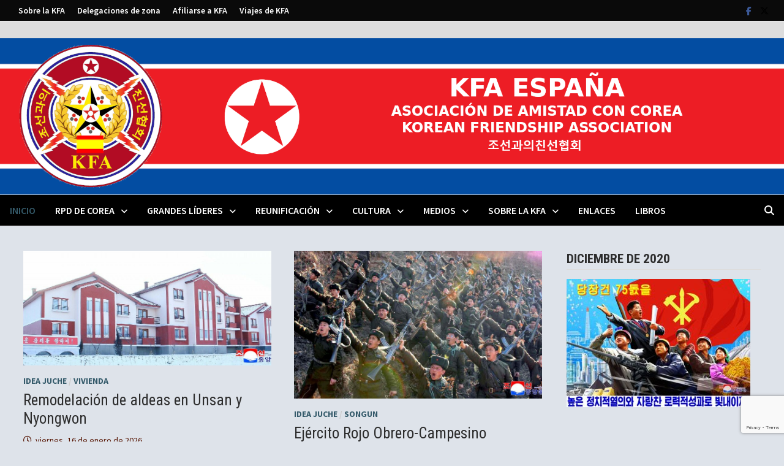

--- FILE ---
content_type: text/html; charset=UTF-8
request_url: https://kfaspain.es/
body_size: 14659
content:
<!doctype html>
<html lang="es">
<head>
	<meta charset="UTF-8">
	<meta name="viewport" content="width=device-width, initial-scale=1">
	<link rel="profile" href="https://gmpg.org/xfn/11">

	<title>Asociación de Amistad con Corea (KFA) &#8211; 조선과의 진선협회 에스빠냐에</title>
<meta name='robots' content='max-image-preview:large' />
<link rel='dns-prefetch' href='//fonts.googleapis.com' />
<link rel="alternate" type="application/rss+xml" title="Asociación de Amistad con Corea (KFA) &raquo; Feed" href="https://kfaspain.es/feed/" />
<link rel="alternate" type="application/rss+xml" title="Asociación de Amistad con Corea (KFA) &raquo; Feed de los comentarios" href="https://kfaspain.es/comments/feed/" />
<style id='wp-img-auto-sizes-contain-inline-css' type='text/css'>
img:is([sizes=auto i],[sizes^="auto," i]){contain-intrinsic-size:3000px 1500px}
/*# sourceURL=wp-img-auto-sizes-contain-inline-css */
</style>

<style id='wp-emoji-styles-inline-css' type='text/css'>

	img.wp-smiley, img.emoji {
		display: inline !important;
		border: none !important;
		box-shadow: none !important;
		height: 1em !important;
		width: 1em !important;
		margin: 0 0.07em !important;
		vertical-align: -0.1em !important;
		background: none !important;
		padding: 0 !important;
	}
/*# sourceURL=wp-emoji-styles-inline-css */
</style>
<link rel='stylesheet' id='wp-block-library-css' href='https://kfaspain.es/wp-includes/css/dist/block-library/style.min.css?ver=6.9' type='text/css' media='all' />
<style id='global-styles-inline-css' type='text/css'>
:root{--wp--preset--aspect-ratio--square: 1;--wp--preset--aspect-ratio--4-3: 4/3;--wp--preset--aspect-ratio--3-4: 3/4;--wp--preset--aspect-ratio--3-2: 3/2;--wp--preset--aspect-ratio--2-3: 2/3;--wp--preset--aspect-ratio--16-9: 16/9;--wp--preset--aspect-ratio--9-16: 9/16;--wp--preset--color--black: #000000;--wp--preset--color--cyan-bluish-gray: #abb8c3;--wp--preset--color--white: #ffffff;--wp--preset--color--pale-pink: #f78da7;--wp--preset--color--vivid-red: #cf2e2e;--wp--preset--color--luminous-vivid-orange: #ff6900;--wp--preset--color--luminous-vivid-amber: #fcb900;--wp--preset--color--light-green-cyan: #7bdcb5;--wp--preset--color--vivid-green-cyan: #00d084;--wp--preset--color--pale-cyan-blue: #8ed1fc;--wp--preset--color--vivid-cyan-blue: #0693e3;--wp--preset--color--vivid-purple: #9b51e0;--wp--preset--gradient--vivid-cyan-blue-to-vivid-purple: linear-gradient(135deg,rgb(6,147,227) 0%,rgb(155,81,224) 100%);--wp--preset--gradient--light-green-cyan-to-vivid-green-cyan: linear-gradient(135deg,rgb(122,220,180) 0%,rgb(0,208,130) 100%);--wp--preset--gradient--luminous-vivid-amber-to-luminous-vivid-orange: linear-gradient(135deg,rgb(252,185,0) 0%,rgb(255,105,0) 100%);--wp--preset--gradient--luminous-vivid-orange-to-vivid-red: linear-gradient(135deg,rgb(255,105,0) 0%,rgb(207,46,46) 100%);--wp--preset--gradient--very-light-gray-to-cyan-bluish-gray: linear-gradient(135deg,rgb(238,238,238) 0%,rgb(169,184,195) 100%);--wp--preset--gradient--cool-to-warm-spectrum: linear-gradient(135deg,rgb(74,234,220) 0%,rgb(151,120,209) 20%,rgb(207,42,186) 40%,rgb(238,44,130) 60%,rgb(251,105,98) 80%,rgb(254,248,76) 100%);--wp--preset--gradient--blush-light-purple: linear-gradient(135deg,rgb(255,206,236) 0%,rgb(152,150,240) 100%);--wp--preset--gradient--blush-bordeaux: linear-gradient(135deg,rgb(254,205,165) 0%,rgb(254,45,45) 50%,rgb(107,0,62) 100%);--wp--preset--gradient--luminous-dusk: linear-gradient(135deg,rgb(255,203,112) 0%,rgb(199,81,192) 50%,rgb(65,88,208) 100%);--wp--preset--gradient--pale-ocean: linear-gradient(135deg,rgb(255,245,203) 0%,rgb(182,227,212) 50%,rgb(51,167,181) 100%);--wp--preset--gradient--electric-grass: linear-gradient(135deg,rgb(202,248,128) 0%,rgb(113,206,126) 100%);--wp--preset--gradient--midnight: linear-gradient(135deg,rgb(2,3,129) 0%,rgb(40,116,252) 100%);--wp--preset--font-size--small: 13px;--wp--preset--font-size--medium: 20px;--wp--preset--font-size--large: 36px;--wp--preset--font-size--x-large: 42px;--wp--preset--spacing--20: 0.44rem;--wp--preset--spacing--30: 0.67rem;--wp--preset--spacing--40: 1rem;--wp--preset--spacing--50: 1.5rem;--wp--preset--spacing--60: 2.25rem;--wp--preset--spacing--70: 3.38rem;--wp--preset--spacing--80: 5.06rem;--wp--preset--shadow--natural: 6px 6px 9px rgba(0, 0, 0, 0.2);--wp--preset--shadow--deep: 12px 12px 50px rgba(0, 0, 0, 0.4);--wp--preset--shadow--sharp: 6px 6px 0px rgba(0, 0, 0, 0.2);--wp--preset--shadow--outlined: 6px 6px 0px -3px rgb(255, 255, 255), 6px 6px rgb(0, 0, 0);--wp--preset--shadow--crisp: 6px 6px 0px rgb(0, 0, 0);}:where(.is-layout-flex){gap: 0.5em;}:where(.is-layout-grid){gap: 0.5em;}body .is-layout-flex{display: flex;}.is-layout-flex{flex-wrap: wrap;align-items: center;}.is-layout-flex > :is(*, div){margin: 0;}body .is-layout-grid{display: grid;}.is-layout-grid > :is(*, div){margin: 0;}:where(.wp-block-columns.is-layout-flex){gap: 2em;}:where(.wp-block-columns.is-layout-grid){gap: 2em;}:where(.wp-block-post-template.is-layout-flex){gap: 1.25em;}:where(.wp-block-post-template.is-layout-grid){gap: 1.25em;}.has-black-color{color: var(--wp--preset--color--black) !important;}.has-cyan-bluish-gray-color{color: var(--wp--preset--color--cyan-bluish-gray) !important;}.has-white-color{color: var(--wp--preset--color--white) !important;}.has-pale-pink-color{color: var(--wp--preset--color--pale-pink) !important;}.has-vivid-red-color{color: var(--wp--preset--color--vivid-red) !important;}.has-luminous-vivid-orange-color{color: var(--wp--preset--color--luminous-vivid-orange) !important;}.has-luminous-vivid-amber-color{color: var(--wp--preset--color--luminous-vivid-amber) !important;}.has-light-green-cyan-color{color: var(--wp--preset--color--light-green-cyan) !important;}.has-vivid-green-cyan-color{color: var(--wp--preset--color--vivid-green-cyan) !important;}.has-pale-cyan-blue-color{color: var(--wp--preset--color--pale-cyan-blue) !important;}.has-vivid-cyan-blue-color{color: var(--wp--preset--color--vivid-cyan-blue) !important;}.has-vivid-purple-color{color: var(--wp--preset--color--vivid-purple) !important;}.has-black-background-color{background-color: var(--wp--preset--color--black) !important;}.has-cyan-bluish-gray-background-color{background-color: var(--wp--preset--color--cyan-bluish-gray) !important;}.has-white-background-color{background-color: var(--wp--preset--color--white) !important;}.has-pale-pink-background-color{background-color: var(--wp--preset--color--pale-pink) !important;}.has-vivid-red-background-color{background-color: var(--wp--preset--color--vivid-red) !important;}.has-luminous-vivid-orange-background-color{background-color: var(--wp--preset--color--luminous-vivid-orange) !important;}.has-luminous-vivid-amber-background-color{background-color: var(--wp--preset--color--luminous-vivid-amber) !important;}.has-light-green-cyan-background-color{background-color: var(--wp--preset--color--light-green-cyan) !important;}.has-vivid-green-cyan-background-color{background-color: var(--wp--preset--color--vivid-green-cyan) !important;}.has-pale-cyan-blue-background-color{background-color: var(--wp--preset--color--pale-cyan-blue) !important;}.has-vivid-cyan-blue-background-color{background-color: var(--wp--preset--color--vivid-cyan-blue) !important;}.has-vivid-purple-background-color{background-color: var(--wp--preset--color--vivid-purple) !important;}.has-black-border-color{border-color: var(--wp--preset--color--black) !important;}.has-cyan-bluish-gray-border-color{border-color: var(--wp--preset--color--cyan-bluish-gray) !important;}.has-white-border-color{border-color: var(--wp--preset--color--white) !important;}.has-pale-pink-border-color{border-color: var(--wp--preset--color--pale-pink) !important;}.has-vivid-red-border-color{border-color: var(--wp--preset--color--vivid-red) !important;}.has-luminous-vivid-orange-border-color{border-color: var(--wp--preset--color--luminous-vivid-orange) !important;}.has-luminous-vivid-amber-border-color{border-color: var(--wp--preset--color--luminous-vivid-amber) !important;}.has-light-green-cyan-border-color{border-color: var(--wp--preset--color--light-green-cyan) !important;}.has-vivid-green-cyan-border-color{border-color: var(--wp--preset--color--vivid-green-cyan) !important;}.has-pale-cyan-blue-border-color{border-color: var(--wp--preset--color--pale-cyan-blue) !important;}.has-vivid-cyan-blue-border-color{border-color: var(--wp--preset--color--vivid-cyan-blue) !important;}.has-vivid-purple-border-color{border-color: var(--wp--preset--color--vivid-purple) !important;}.has-vivid-cyan-blue-to-vivid-purple-gradient-background{background: var(--wp--preset--gradient--vivid-cyan-blue-to-vivid-purple) !important;}.has-light-green-cyan-to-vivid-green-cyan-gradient-background{background: var(--wp--preset--gradient--light-green-cyan-to-vivid-green-cyan) !important;}.has-luminous-vivid-amber-to-luminous-vivid-orange-gradient-background{background: var(--wp--preset--gradient--luminous-vivid-amber-to-luminous-vivid-orange) !important;}.has-luminous-vivid-orange-to-vivid-red-gradient-background{background: var(--wp--preset--gradient--luminous-vivid-orange-to-vivid-red) !important;}.has-very-light-gray-to-cyan-bluish-gray-gradient-background{background: var(--wp--preset--gradient--very-light-gray-to-cyan-bluish-gray) !important;}.has-cool-to-warm-spectrum-gradient-background{background: var(--wp--preset--gradient--cool-to-warm-spectrum) !important;}.has-blush-light-purple-gradient-background{background: var(--wp--preset--gradient--blush-light-purple) !important;}.has-blush-bordeaux-gradient-background{background: var(--wp--preset--gradient--blush-bordeaux) !important;}.has-luminous-dusk-gradient-background{background: var(--wp--preset--gradient--luminous-dusk) !important;}.has-pale-ocean-gradient-background{background: var(--wp--preset--gradient--pale-ocean) !important;}.has-electric-grass-gradient-background{background: var(--wp--preset--gradient--electric-grass) !important;}.has-midnight-gradient-background{background: var(--wp--preset--gradient--midnight) !important;}.has-small-font-size{font-size: var(--wp--preset--font-size--small) !important;}.has-medium-font-size{font-size: var(--wp--preset--font-size--medium) !important;}.has-large-font-size{font-size: var(--wp--preset--font-size--large) !important;}.has-x-large-font-size{font-size: var(--wp--preset--font-size--x-large) !important;}
/*# sourceURL=global-styles-inline-css */
</style>

<style id='classic-theme-styles-inline-css' type='text/css'>
/*! This file is auto-generated */
.wp-block-button__link{color:#fff;background-color:#32373c;border-radius:9999px;box-shadow:none;text-decoration:none;padding:calc(.667em + 2px) calc(1.333em + 2px);font-size:1.125em}.wp-block-file__button{background:#32373c;color:#fff;text-decoration:none}
/*# sourceURL=/wp-includes/css/classic-themes.min.css */
</style>
<link rel='stylesheet' id='contact-form-7-css' href='https://kfaspain.es/wp-content/plugins/contact-form-7/includes/css/styles.css?ver=6.1.4' type='text/css' media='all' />
<link rel='stylesheet' id='font-awesome-css' href='https://kfaspain.es/wp-content/themes/bam/assets/fonts/css/all.min.css?ver=6.7.2' type='text/css' media='all' />
<link rel='stylesheet' id='bam-style-css' href='https://kfaspain.es/wp-content/themes/bam/style.css?ver=1.3.5' type='text/css' media='all' />
<link rel='stylesheet' id='bam-google-fonts-css' href='https://fonts.googleapis.com/css?family=Source+Sans+Pro%3A100%2C200%2C300%2C400%2C500%2C600%2C700%2C800%2C900%2C100i%2C200i%2C300i%2C400i%2C500i%2C600i%2C700i%2C800i%2C900i|Roboto+Condensed%3A100%2C200%2C300%2C400%2C500%2C600%2C700%2C800%2C900%2C100i%2C200i%2C300i%2C400i%2C500i%2C600i%2C700i%2C800i%2C900i%26subset%3Dlatin' type='text/css' media='all' />
<link rel="https://api.w.org/" href="https://kfaspain.es/wp-json/" /><link rel="EditURI" type="application/rsd+xml" title="RSD" href="https://kfaspain.es/xmlrpc.php?rsd" />
<meta name="generator" content="WordPress 6.9" />
		<style type="text/css">
					.site-title,
			.site-description {
				position: absolute;
				clip: rect(1px, 1px, 1px, 1px);
				display: none;
			}
				</style>
		<style type="text/css" id="custom-background-css">
body.custom-background { background-color: #dee3ea; }
</style>
	<link rel="icon" href="https://kfaspain.es/wp-content/uploads/2018/11/cropped-logo-kfa-32x32.png" sizes="32x32" />
<link rel="icon" href="https://kfaspain.es/wp-content/uploads/2018/11/cropped-logo-kfa-192x192.png" sizes="192x192" />
<link rel="apple-touch-icon" href="https://kfaspain.es/wp-content/uploads/2018/11/cropped-logo-kfa-180x180.png" />
<meta name="msapplication-TileImage" content="https://kfaspain.es/wp-content/uploads/2018/11/cropped-logo-kfa-270x270.png" />

		<style type="text/css" id="theme-custom-css">
			/* Color CSS */
                
                    blockquote {
                        border-left: 4px solid #355b6b;
                    }

                    button,
                    input[type="button"],
                    input[type="reset"],
                    input[type="submit"] {
                        background: #355b6b;
                    }

                    .wp-block-search .wp-block-search__button {
                        background: #355b6b;
                    }

                    .bam-readmore {
                        background: #355b6b;
                    }

                    .site-title a, .site-description {
                        color: #355b6b;
                    }

                    .site-header.default-style .main-navigation ul li a:hover {
                        color: #355b6b;
                    }

                    .site-header.default-style .main-navigation ul ul li a:hover {
                        background: #355b6b;
                    }

                    .site-header.default-style .main-navigation .current_page_item > a,
                    .site-header.default-style .main-navigation .current-menu-item > a,
                    .site-header.default-style .main-navigation .current_page_ancestor > a,
                    .site-header.default-style .main-navigation .current-menu-ancestor > a {
                        color: #355b6b;
                    }

                    .site-header.horizontal-style .main-navigation ul li a:hover {
                        color: #355b6b;
                    }

                    .site-header.horizontal-style .main-navigation ul ul li a:hover {
                        background: #355b6b;
                    }

                    .site-header.horizontal-style .main-navigation .current_page_item > a,
                    .site-header.horizontal-style .main-navigation .current-menu-item > a,
                    .site-header.horizontal-style .main-navigation .current_page_ancestor > a,
                    .site-header.horizontal-style .main-navigation .current-menu-ancestor > a {
                        color: #355b6b;
                    }

                    .posts-navigation .nav-previous a:hover,
                    .posts-navigation .nav-next a:hover {
                        color: #355b6b;
                    }

                    .post-navigation .nav-previous .post-title:hover,
                    .post-navigation .nav-next .post-title:hover {
                        color: #355b6b;
                    }

                    .pagination .page-numbers.current {
                        background: #355b6b;
                        border: 1px solid #355b6b;
                        color: #ffffff;
                    }
                      
                    .pagination a.page-numbers:hover {
                        background: #355b6b;
                        border: 1px solid #355b6b;
                    }

                    .widget a:hover,
                    .widget ul li a:hover {
                        color: #355b6b;
                    }

                    li.bm-tab.th-ui-state-active a {
                        border-bottom: 1px solid #355b6b;
                    }

                    .footer-widget-area .widget a:hover {
                        color: #355b6b;
                    }

                    .bms-title a:hover {
                        color: #355b6b;
                    }

                    .bam-entry .entry-title a:hover {
                        color: #355b6b;
                    }

                    .related-post-meta a:hover,
                    .entry-meta a:hover {
                        color: #355b6b;
                    }

                    .related-post-meta .byline a:hover,
                    .entry-meta .byline a:hover {
                        color: #355b6b;
                    }

                    .cat-links a {
                        color: #355b6b;
                    }

                    .tags-links a:hover {
                        background: #355b6b;
                    }

                    .related-post-title a:hover {
                        color: #355b6b;
                    }

                    .author-posts-link:hover {
                        color: #355b6b;
                    }

                    .comment-author a {
                        color: #355b6b;
                    }

                    .comment-metadata a:hover,
                    .comment-metadata a:focus,
                    .pingback .comment-edit-link:hover,
                    .pingback .comment-edit-link:focus {
                        color: #355b6b;
                    }

                    .comment-reply-link:hover,
                    .comment-reply-link:focus {
                        background: #355b6b;
                    }

                    .comment-notes a:hover,
                    .comment-awaiting-moderation a:hover,
                    .logged-in-as a:hover,
                    .form-allowed-tags a:hover {
                        color: #355b6b;
                    }

                    .required {
                        color: #355b6b;
                    }

                    .comment-reply-title small a:before {
                        color: #355b6b;
                    }

                    .wp-block-quote {
                        border-left: 4px solid #355b6b;
                    }

                    .wp-block-quote[style*="text-align:right"], .wp-block-quote[style*="text-align: right"] {
                        border-right: 4px solid #355b6b;
                    }

                    .site-info a:hover {
                        color: #355b6b;
                    }

                    #bam-tags a, .widget_tag_cloud .tagcloud a {
                        background: #355b6b;
                    }

                
                    .page-content a,
                    .entry-content a {
                        color: #d30038;
                    }
                
                    .page-content a:hover,
                    .entry-content a:hover {
                        color: #cc005f;
                    }
                
                    button,
                    input[type="button"],
                    input[type="reset"],
                    input[type="submit"],
                    .wp-block-search .wp-block-search__button,
                    .bam-readmore {
                        background: #353535;
                    }
                
                    button,
                    input[type="button"],
                    input[type="reset"],
                    input[type="submit"],
                    .wp-block-search .wp-block-search__button,
                    .bam-readmore {
                        color: #40a817;
                    }
                
                    button:hover,
                    input[type="button"]:hover,
                    input[type="reset"]:hover,
                    input[type="submit"]:hover,
                    .wp-block-search .wp-block-search__button:hover,
                    .bam-readmore:hover {
                        background: #7c7c7c;
                    }
                
                    button:hover,
                    input[type="button"]:hover,
                    input[type="reset"]:hover,
                    input[type="submit"]:hover,
                    .wp-block-search .wp-block-search__button:hover,
                    .bam-readmore:hover {
                        color: #dadd2a;
                    }
                
                    body.boxed-layout.custom-background,
                    body.boxed-layout {
                        background-color: #dddddd;
                    }
                
                    body.boxed-layout #page {
                        background: #eaeaea;
                    }
                
                    body.boxed-layout.custom-background.separate-containers,
                    body.boxed-layout.separate-containers {
                        background-color: #dddddd;
                    }
                
                    body.wide-layout.custom-background.separate-containers,
                    body.wide-layout.separate-containers {
                        background-color: #eeeeee;
                    }
                
                    .related-post-meta, 
                    .entry-meta,
                    .related-post-meta .byline a, 
                    .entry-meta .byline a,
                    .related-post-meta a, 
                    .entry-meta a {
                        color: #541300;
                    }
                
                    .related-post-meta .byline a:hover, 
                    .entry-meta .byline a:hover,
                    .related-post-meta a:hover, 
                    .entry-meta a:hover {
                        color: #1a29d8;
                    }
                /* Header CSS */
                    .site-header {
                        border-bottom: 1px solid #dddddd;
                    }
                
                        .site-header.default-style { background-color: #dddddd; }
                    
                        .site-header.default-style .main-navigation { background: #000000; }
                    
                        .site-header.default-style #site-header-inner {
                            padding-top: 0px;
                        }
                    
                        .site-header.default-style #site-header-inner {
                            padding-bottom: 0px;
                        }
                    /* Top Bar CSS */
                    .bam-topbar, .top-navigation ul ul {
                        background: #0a0a0a;
                    }
                
                    .bam-topbar {
                        color: #ffffff;
                    }
                
                    .bam-topbar a {
                        color: #ffffff;
                    }
                /* Typography CSS */body, button, input, select, optgroup, textarea{color:#2d2d2d;}h1, h2, h3, h4, h5, h6, .site-title, .bam-entry .entry-title a, .widget-title, .is-style-bam-widget-title, .entry-title, .related-section-title, .related-post-title a, .single .entry-title, .archive .page-title{color:#2d2d2d;}h1{color:#2d2d2d;}h2{color:#2d2d2d;}h3{color:#2d2d2d;}h4{color:#2d2d2d;}.bam-entry .entry-title a{color:#2d2d2d;}.single .entry-title{color:#2d2d2d;}.bam-single-post .entry-content{color:#2d2d2d;}.page-entry-title{color:#2d2d2d;}.widget-title, .is-style-bam-widget-title{color:#2d2d2d;}		</style>

	</head>

<body class="home blog custom-background wp-embed-responsive wp-theme-bam hfeed wide-layout right-sidebar one-container">



<div id="page" class="site">
	<a class="skip-link screen-reader-text" href="#content">Saltar al contenido</a>

	
<div id="topbar" class="bam-topbar clearfix">

    <div class="container-fluid">

        
            <div id="top-navigation" class="top-navigation">
        <div class="menu-arriba-container"><ul id="top-menu" class="menu"><li id="menu-item-1256" class="menu-item menu-item-type-post_type menu-item-object-page menu-item-1256"><a href="https://kfaspain.es/sobre-la-kfa/">Sobre la KFA</a></li>
<li id="menu-item-367" class="menu-item menu-item-type-post_type menu-item-object-page menu-item-367"><a href="https://kfaspain.es/sobre-la-kfa/pongase-en-contacto-con-nosotros-mediante-nuestras-delegaciones-de-zona/">Delegaciones de zona</a></li>
<li id="menu-item-366" class="menu-item menu-item-type-post_type menu-item-object-page menu-item-366"><a href="https://kfaspain.es/sobre-la-kfa/afiliarse-a-kfa/">Afiliarse a KFA</a></li>
<li id="menu-item-368" class="menu-item menu-item-type-post_type menu-item-object-page menu-item-368"><a href="https://kfaspain.es/sobre-la-kfa/viajes-de-kfa/">Viajes de KFA</a></li>
</ul></div>					
    </div>		

        
<div class="bam-topbar-social colored">

    
        
                    <span class="bam-social-icon">
                                    <a href="https://www.facebook.com/kfaespanaoficial" class="bam-social-link facebook" target="_blank" title="Facebook">
                        <i class="fab fa-facebook-f"></i>
                    </a>
                            </span>
                
    
        
                
    
        
                    <span class="bam-social-icon">
                                    <a href="https://twitter.com/KFAspain" class="bam-social-link twitter" target="_blank" title="X">
                        <i class="fa-brands fa-x-twitter"></i>
                    </a>
                            </span>
                
    
        
                
    
        
                
    
        
                
    
        
                
    
        
                
    
        
                
    
        
                
    
        
                
    
        
                
    
        
                
    
        
                
    
        
                
    
        
                
    
        
                
    
        
                
    
        
                
    
        
                
    
        
                
    
        
                
    
        
                
    
</div><!-- .bam-social-media -->
    </div>

</div>
	


<header id="masthead" class="site-header default-style">

    
    

<div id="site-header-inner" class="clearfix container center-logo">

    <div class="site-branding">
    <div class="site-branding-inner">

        
        <div class="site-branding-text">
                            <h1 class="site-title"><a href="https://kfaspain.es/" rel="home">Asociación de Amistad con Corea (KFA)</a></h1>
                                <p class="site-description">조선과의 진선협회 에스빠냐에</p>
                    </div><!-- .site-branding-text -->

    </div><!-- .site-branding-inner -->
</div><!-- .site-branding -->
        
</div><!-- #site-header-inner -->

<div class="th-header-image clearfix"><a href="https://kfaspain.es/" title="Asociación de Amistad con Corea (KFA)" rel="home"><img src="https://kfaspain.es/wp-content/uploads/2025/01/KFAspain2-2.png" height="400" width="2000" alt="" /></a></div>

<nav id="site-navigation" class="main-navigation">

    <div id="site-navigation-inner" class="align-left show-search">
        
        <div class="menu-general-container"><ul id="primary-menu" class="menu"><li id="menu-item-63" class="menu-item menu-item-type-custom menu-item-object-custom current-menu-item current_page_item menu-item-home menu-item-63"><a href="http://kfaspain.es/" aria-current="page">Inicio</a></li>
<li id="menu-item-52" class="menu-item menu-item-type-post_type menu-item-object-page menu-item-has-children menu-item-52"><a href="https://kfaspain.es/sobre-corea/">RPD de Corea</a>
<ul class="sub-menu">
	<li id="menu-item-165" class="menu-item menu-item-type-post_type menu-item-object-page menu-item-165"><a href="https://kfaspain.es/sobre-corea/bandera-y-escudo/">Bandera y escudo</a></li>
	<li id="menu-item-164" class="menu-item menu-item-type-post_type menu-item-object-page menu-item-164"><a href="https://kfaspain.es/sobre-corea/himno-nacional/">Himno nacional</a></li>
	<li id="menu-item-486" class="menu-item menu-item-type-post_type menu-item-object-page menu-item-486"><a href="https://kfaspain.es/sobre-corea/constitucion/">Constitución</a></li>
	<li id="menu-item-553" class="menu-item menu-item-type-post_type menu-item-object-page menu-item-553"><a href="https://kfaspain.es/sobre-corea/idea-juche/">Idea Juche</a></li>
	<li id="menu-item-534" class="menu-item menu-item-type-post_type menu-item-object-page menu-item-534"><a href="https://kfaspain.es/sobre-corea/politica-songun-2/">Política Songun</a></li>
</ul>
</li>
<li id="menu-item-175" class="menu-item menu-item-type-post_type menu-item-object-page menu-item-has-children menu-item-175"><a href="https://kfaspain.es/grandes-lideres/">Grandes Líderes</a>
<ul class="sub-menu">
	<li id="menu-item-178" class="menu-item menu-item-type-post_type menu-item-object-page menu-item-has-children menu-item-178"><a href="https://kfaspain.es/grandes-lideres/kim-il-sung/">KIM IL SUNG</a>
	<ul class="sub-menu">
		<li id="menu-item-9293" class="menu-item menu-item-type-post_type menu-item-object-page menu-item-has-children menu-item-9293"><a href="https://kfaspain.es/obras-del-presidente-kim-il-sung/">Obras del Presidente KIM IL SUNG</a>
		<ul class="sub-menu">
			<li id="menu-item-9296" class="menu-item menu-item-type-post_type menu-item-object-page menu-item-9296"><a href="https://kfaspain.es/obras-completas-del-presidente-kim-il-sung/">Obras completas del presidente KIM IL SUNG</a></li>
		</ul>
</li>
		<li id="menu-item-336" class="menu-item menu-item-type-post_type menu-item-object-page menu-item-336"><a href="https://kfaspain.es/grandes-lideres/kim-il-sung/en-el-transcurso-del-siglo/">«En el Transcurso del Siglo». Autobiografía de KIM IL SUNG</a></li>
	</ul>
</li>
	<li id="menu-item-177" class="menu-item menu-item-type-post_type menu-item-object-page menu-item-has-children menu-item-177"><a href="https://kfaspain.es/grandes-lideres/kim-jong-il/">KIM JONG IL</a>
	<ul class="sub-menu">
		<li id="menu-item-9295" class="menu-item menu-item-type-post_type menu-item-object-page menu-item-9295"><a href="https://kfaspain.es/obras-del-dirigente-kim-jong-il/">Obras del Dirigente KIM JONG IL</a></li>
	</ul>
</li>
	<li id="menu-item-176" class="menu-item menu-item-type-post_type menu-item-object-page menu-item-has-children menu-item-176"><a href="https://kfaspain.es/grandes-lideres/kim-jong-un/">KIM JONG UN</a>
	<ul class="sub-menu">
		<li id="menu-item-9294" class="menu-item menu-item-type-post_type menu-item-object-page menu-item-9294"><a href="https://kfaspain.es/obras-del-mariscal-kim-jong-un/">Obras del Mariscal KIM JONG UN</a></li>
	</ul>
</li>
</ul>
</li>
<li id="menu-item-308" class="menu-item menu-item-type-post_type menu-item-object-page menu-item-has-children menu-item-308"><a href="https://kfaspain.es/reunificacion/">Reunificación</a>
<ul class="sub-menu">
	<li id="menu-item-311" class="menu-item menu-item-type-post_type menu-item-object-page menu-item-311"><a href="https://kfaspain.es/reunificacion/tres-principios-de-la-reunificacion-de-la-patria/">Tres principios de la reunificación de la patria</a></li>
	<li id="menu-item-310" class="menu-item menu-item-type-post_type menu-item-object-page menu-item-310"><a href="https://kfaspain.es/reunificacion/258-2/">Proyecto de la Fundación de la República Confederal Democrática de Koryo</a></li>
	<li id="menu-item-309" class="menu-item menu-item-type-post_type menu-item-object-page menu-item-309"><a href="https://kfaspain.es/reunificacion/programa-de-diez-puntos-de-la-gran-unidad-pannacional-para-la-reunificacion-de-la-patria/">Programa de Diez Puntos de la Gran Unidad Pannacional para la Reunificación de la Patria</a></li>
	<li id="menu-item-305" class="menu-item menu-item-type-post_type menu-item-object-page menu-item-has-children menu-item-305"><a href="https://kfaspain.es/reunificacion/declaraciones-conjuntas/">Declaraciones conjuntas</a>
	<ul class="sub-menu">
		<li id="menu-item-306" class="menu-item menu-item-type-post_type menu-item-object-page menu-item-306"><a href="https://kfaspain.es/reunificacion/declaraciones-conjuntas/declaracion-para-el-desarrollo-de-las-relaciones-norte-sur-la-paz-y-la-prosperidad/">Declaración para el desarrollo de las relaciones Norte-Sur, la paz y la prosperidad</a></li>
		<li id="menu-item-307" class="menu-item menu-item-type-post_type menu-item-object-page menu-item-307"><a href="https://kfaspain.es/reunificacion/declaraciones-conjuntas/declaracion-conjunta-norte-sur-de-15-de-junio/">Declaración Conjunta Norte-Sur de 15 de Junio</a></li>
		<li id="menu-item-315" class="menu-item menu-item-type-post_type menu-item-object-page menu-item-315"><a href="https://kfaspain.es/reunificacion/declaraciones-conjuntas/declaracion-conjunta-de-pyongyang-de-septiembre/">Declaración Conjunta de Pyongyang de Septiembre</a></li>
	</ul>
</li>
</ul>
</li>
<li id="menu-item-89" class="menu-item menu-item-type-post_type menu-item-object-page menu-item-has-children menu-item-89"><a href="https://kfaspain.es/cultura/">Cultura</a>
<ul class="sub-menu">
	<li id="menu-item-223" class="menu-item menu-item-type-post_type menu-item-object-page menu-item-223"><a href="https://kfaspain.es/cultura/lengua-coreana/">Lengua Coreana</a></li>
	<li id="menu-item-967" class="menu-item menu-item-type-post_type menu-item-object-page menu-item-967"><a href="https://kfaspain.es/cultura/arirang/">Arirang</a></li>
	<li id="menu-item-58" class="menu-item menu-item-type-post_type menu-item-object-page menu-item-has-children menu-item-58"><a href="https://kfaspain.es/cultura/musica/">Música</a>
	<ul class="sub-menu">
		<li id="menu-item-968" class="menu-item menu-item-type-post_type menu-item-object-page menu-item-968"><a href="https://kfaspain.es/cultura/musica/conciertos-y-canciones-de-bandas-populares/">Conciertos y canciones de bandas populares</a></li>
	</ul>
</li>
	<li id="menu-item-209" class="menu-item menu-item-type-post_type menu-item-object-page menu-item-has-children menu-item-209"><a href="https://kfaspain.es/taekwondo/">Taekwondo</a>
	<ul class="sub-menu">
		<li id="menu-item-232" class="menu-item menu-item-type-post_type menu-item-object-page menu-item-232"><a href="https://kfaspain.es/taekwondo/sobre-el-taekwondo/">Sobre el Taekwondo</a></li>
		<li id="menu-item-210" class="menu-item menu-item-type-post_type menu-item-object-page menu-item-210"><a href="https://kfaspain.es/taekwondo/biografia-general-choi/">Breve biografía del general Choi Hong Hi, fundador del Taekwondo ITF</a></li>
	</ul>
</li>
</ul>
</li>
<li id="menu-item-683" class="menu-item menu-item-type-post_type menu-item-object-page menu-item-has-children menu-item-683"><a href="https://kfaspain.es/medios/">Medios</a>
<ul class="sub-menu">
	<li id="menu-item-684" class="menu-item menu-item-type-post_type menu-item-object-page menu-item-684"><a href="https://kfaspain.es/medios/television-central-de-corea/">Televisión Central de Corea</a></li>
	<li id="menu-item-5668" class="menu-item menu-item-type-post_type menu-item-object-page menu-item-5668"><a href="https://kfaspain.es/emisora-central-de-corea-pyongyang-fm/">Emisora Central de Corea (Pyongyang FM)</a></li>
</ul>
</li>
<li id="menu-item-49" class="menu-item menu-item-type-post_type menu-item-object-page menu-item-has-children menu-item-49"><a href="https://kfaspain.es/sobre-la-kfa/">Sobre la KFA</a>
<ul class="sub-menu">
	<li id="menu-item-55" class="menu-item menu-item-type-post_type menu-item-object-page menu-item-55"><a href="https://kfaspain.es/sobre-la-kfa/viajes-de-kfa/">Viajes de KFA</a></li>
	<li id="menu-item-91" class="menu-item menu-item-type-post_type menu-item-object-page menu-item-91"><a href="https://kfaspain.es/sobre-la-kfa/pongase-en-contacto-con-nosotros-mediante-nuestras-delegaciones-de-zona/">Delegaciones de zona</a></li>
	<li id="menu-item-67" class="menu-item menu-item-type-post_type menu-item-object-page menu-item-67"><a href="https://kfaspain.es/sobre-la-kfa/afiliarse-a-kfa/">Afiliarse a KFA</a></li>
</ul>
</li>
<li id="menu-item-523" class="menu-item menu-item-type-post_type menu-item-object-page menu-item-523"><a href="https://kfaspain.es/enlaces/">Enlaces</a></li>
<li id="menu-item-9646" class="menu-item menu-item-type-custom menu-item-object-custom menu-item-9646"><a href="https://kfaspain.es/libros">Libros</a></li>
</ul></div><div class="bam-search-button-icon">
    <i class="fas fa-search" aria-hidden="true"></i>
</div>
<div class="bam-search-box-container">
    <div class="bam-search-box">
        <form role="search" method="get" class="search-form" action="https://kfaspain.es/">
				<label>
					<span class="screen-reader-text">Buscar:</span>
					<input type="search" class="search-field" placeholder="Buscar &hellip;" value="" name="s" />
				</label>
				<input type="submit" class="search-submit" value="Buscar" />
			</form>    </div><!-- th-search-box -->
</div><!-- .th-search-box-container -->

        <button class="menu-toggle" aria-controls="primary-menu" aria-expanded="false" data-toggle-target=".mobile-navigation"><i class="fas fa-bars"></i>Menú</button>
        
    </div><!-- .container -->
    
</nav><!-- #site-navigation -->
<div class="mobile-dropdown">
    <nav class="mobile-navigation">
        <div class="menu-general-container"><ul id="primary-menu-mobile" class="menu"><li class="menu-item menu-item-type-custom menu-item-object-custom current-menu-item current_page_item menu-item-home menu-item-63"><a href="http://kfaspain.es/" aria-current="page">Inicio</a></li>
<li class="menu-item menu-item-type-post_type menu-item-object-page menu-item-has-children menu-item-52"><a href="https://kfaspain.es/sobre-corea/">RPD de Corea</a><button class="dropdown-toggle" data-toggle-target=".mobile-navigation .menu-item-52 > .sub-menu" aria-expanded="false"><span class="screen-reader-text">Mostrar el submenú</span></button>
<ul class="sub-menu">
	<li class="menu-item menu-item-type-post_type menu-item-object-page menu-item-165"><a href="https://kfaspain.es/sobre-corea/bandera-y-escudo/">Bandera y escudo</a></li>
	<li class="menu-item menu-item-type-post_type menu-item-object-page menu-item-164"><a href="https://kfaspain.es/sobre-corea/himno-nacional/">Himno nacional</a></li>
	<li class="menu-item menu-item-type-post_type menu-item-object-page menu-item-486"><a href="https://kfaspain.es/sobre-corea/constitucion/">Constitución</a></li>
	<li class="menu-item menu-item-type-post_type menu-item-object-page menu-item-553"><a href="https://kfaspain.es/sobre-corea/idea-juche/">Idea Juche</a></li>
	<li class="menu-item menu-item-type-post_type menu-item-object-page menu-item-534"><a href="https://kfaspain.es/sobre-corea/politica-songun-2/">Política Songun</a></li>
</ul>
</li>
<li class="menu-item menu-item-type-post_type menu-item-object-page menu-item-has-children menu-item-175"><a href="https://kfaspain.es/grandes-lideres/">Grandes Líderes</a><button class="dropdown-toggle" data-toggle-target=".mobile-navigation .menu-item-175 > .sub-menu" aria-expanded="false"><span class="screen-reader-text">Mostrar el submenú</span></button>
<ul class="sub-menu">
	<li class="menu-item menu-item-type-post_type menu-item-object-page menu-item-has-children menu-item-178"><a href="https://kfaspain.es/grandes-lideres/kim-il-sung/">KIM IL SUNG</a><button class="dropdown-toggle" data-toggle-target=".mobile-navigation .menu-item-178 > .sub-menu" aria-expanded="false"><span class="screen-reader-text">Mostrar el submenú</span></button>
	<ul class="sub-menu">
		<li class="menu-item menu-item-type-post_type menu-item-object-page menu-item-has-children menu-item-9293"><a href="https://kfaspain.es/obras-del-presidente-kim-il-sung/">Obras del Presidente KIM IL SUNG</a><button class="dropdown-toggle" data-toggle-target=".mobile-navigation .menu-item-9293 > .sub-menu" aria-expanded="false"><span class="screen-reader-text">Mostrar el submenú</span></button>
		<ul class="sub-menu">
			<li class="menu-item menu-item-type-post_type menu-item-object-page menu-item-9296"><a href="https://kfaspain.es/obras-completas-del-presidente-kim-il-sung/">Obras completas del presidente KIM IL SUNG</a></li>
		</ul>
</li>
		<li class="menu-item menu-item-type-post_type menu-item-object-page menu-item-336"><a href="https://kfaspain.es/grandes-lideres/kim-il-sung/en-el-transcurso-del-siglo/">«En el Transcurso del Siglo». Autobiografía de KIM IL SUNG</a></li>
	</ul>
</li>
	<li class="menu-item menu-item-type-post_type menu-item-object-page menu-item-has-children menu-item-177"><a href="https://kfaspain.es/grandes-lideres/kim-jong-il/">KIM JONG IL</a><button class="dropdown-toggle" data-toggle-target=".mobile-navigation .menu-item-177 > .sub-menu" aria-expanded="false"><span class="screen-reader-text">Mostrar el submenú</span></button>
	<ul class="sub-menu">
		<li class="menu-item menu-item-type-post_type menu-item-object-page menu-item-9295"><a href="https://kfaspain.es/obras-del-dirigente-kim-jong-il/">Obras del Dirigente KIM JONG IL</a></li>
	</ul>
</li>
	<li class="menu-item menu-item-type-post_type menu-item-object-page menu-item-has-children menu-item-176"><a href="https://kfaspain.es/grandes-lideres/kim-jong-un/">KIM JONG UN</a><button class="dropdown-toggle" data-toggle-target=".mobile-navigation .menu-item-176 > .sub-menu" aria-expanded="false"><span class="screen-reader-text">Mostrar el submenú</span></button>
	<ul class="sub-menu">
		<li class="menu-item menu-item-type-post_type menu-item-object-page menu-item-9294"><a href="https://kfaspain.es/obras-del-mariscal-kim-jong-un/">Obras del Mariscal KIM JONG UN</a></li>
	</ul>
</li>
</ul>
</li>
<li class="menu-item menu-item-type-post_type menu-item-object-page menu-item-has-children menu-item-308"><a href="https://kfaspain.es/reunificacion/">Reunificación</a><button class="dropdown-toggle" data-toggle-target=".mobile-navigation .menu-item-308 > .sub-menu" aria-expanded="false"><span class="screen-reader-text">Mostrar el submenú</span></button>
<ul class="sub-menu">
	<li class="menu-item menu-item-type-post_type menu-item-object-page menu-item-311"><a href="https://kfaspain.es/reunificacion/tres-principios-de-la-reunificacion-de-la-patria/">Tres principios de la reunificación de la patria</a></li>
	<li class="menu-item menu-item-type-post_type menu-item-object-page menu-item-310"><a href="https://kfaspain.es/reunificacion/258-2/">Proyecto de la Fundación de la República Confederal Democrática de Koryo</a></li>
	<li class="menu-item menu-item-type-post_type menu-item-object-page menu-item-309"><a href="https://kfaspain.es/reunificacion/programa-de-diez-puntos-de-la-gran-unidad-pannacional-para-la-reunificacion-de-la-patria/">Programa de Diez Puntos de la Gran Unidad Pannacional para la Reunificación de la Patria</a></li>
	<li class="menu-item menu-item-type-post_type menu-item-object-page menu-item-has-children menu-item-305"><a href="https://kfaspain.es/reunificacion/declaraciones-conjuntas/">Declaraciones conjuntas</a><button class="dropdown-toggle" data-toggle-target=".mobile-navigation .menu-item-305 > .sub-menu" aria-expanded="false"><span class="screen-reader-text">Mostrar el submenú</span></button>
	<ul class="sub-menu">
		<li class="menu-item menu-item-type-post_type menu-item-object-page menu-item-306"><a href="https://kfaspain.es/reunificacion/declaraciones-conjuntas/declaracion-para-el-desarrollo-de-las-relaciones-norte-sur-la-paz-y-la-prosperidad/">Declaración para el desarrollo de las relaciones Norte-Sur, la paz y la prosperidad</a></li>
		<li class="menu-item menu-item-type-post_type menu-item-object-page menu-item-307"><a href="https://kfaspain.es/reunificacion/declaraciones-conjuntas/declaracion-conjunta-norte-sur-de-15-de-junio/">Declaración Conjunta Norte-Sur de 15 de Junio</a></li>
		<li class="menu-item menu-item-type-post_type menu-item-object-page menu-item-315"><a href="https://kfaspain.es/reunificacion/declaraciones-conjuntas/declaracion-conjunta-de-pyongyang-de-septiembre/">Declaración Conjunta de Pyongyang de Septiembre</a></li>
	</ul>
</li>
</ul>
</li>
<li class="menu-item menu-item-type-post_type menu-item-object-page menu-item-has-children menu-item-89"><a href="https://kfaspain.es/cultura/">Cultura</a><button class="dropdown-toggle" data-toggle-target=".mobile-navigation .menu-item-89 > .sub-menu" aria-expanded="false"><span class="screen-reader-text">Mostrar el submenú</span></button>
<ul class="sub-menu">
	<li class="menu-item menu-item-type-post_type menu-item-object-page menu-item-223"><a href="https://kfaspain.es/cultura/lengua-coreana/">Lengua Coreana</a></li>
	<li class="menu-item menu-item-type-post_type menu-item-object-page menu-item-967"><a href="https://kfaspain.es/cultura/arirang/">Arirang</a></li>
	<li class="menu-item menu-item-type-post_type menu-item-object-page menu-item-has-children menu-item-58"><a href="https://kfaspain.es/cultura/musica/">Música</a><button class="dropdown-toggle" data-toggle-target=".mobile-navigation .menu-item-58 > .sub-menu" aria-expanded="false"><span class="screen-reader-text">Mostrar el submenú</span></button>
	<ul class="sub-menu">
		<li class="menu-item menu-item-type-post_type menu-item-object-page menu-item-968"><a href="https://kfaspain.es/cultura/musica/conciertos-y-canciones-de-bandas-populares/">Conciertos y canciones de bandas populares</a></li>
	</ul>
</li>
	<li class="menu-item menu-item-type-post_type menu-item-object-page menu-item-has-children menu-item-209"><a href="https://kfaspain.es/taekwondo/">Taekwondo</a><button class="dropdown-toggle" data-toggle-target=".mobile-navigation .menu-item-209 > .sub-menu" aria-expanded="false"><span class="screen-reader-text">Mostrar el submenú</span></button>
	<ul class="sub-menu">
		<li class="menu-item menu-item-type-post_type menu-item-object-page menu-item-232"><a href="https://kfaspain.es/taekwondo/sobre-el-taekwondo/">Sobre el Taekwondo</a></li>
		<li class="menu-item menu-item-type-post_type menu-item-object-page menu-item-210"><a href="https://kfaspain.es/taekwondo/biografia-general-choi/">Breve biografía del general Choi Hong Hi, fundador del Taekwondo ITF</a></li>
	</ul>
</li>
</ul>
</li>
<li class="menu-item menu-item-type-post_type menu-item-object-page menu-item-has-children menu-item-683"><a href="https://kfaspain.es/medios/">Medios</a><button class="dropdown-toggle" data-toggle-target=".mobile-navigation .menu-item-683 > .sub-menu" aria-expanded="false"><span class="screen-reader-text">Mostrar el submenú</span></button>
<ul class="sub-menu">
	<li class="menu-item menu-item-type-post_type menu-item-object-page menu-item-684"><a href="https://kfaspain.es/medios/television-central-de-corea/">Televisión Central de Corea</a></li>
	<li class="menu-item menu-item-type-post_type menu-item-object-page menu-item-5668"><a href="https://kfaspain.es/emisora-central-de-corea-pyongyang-fm/">Emisora Central de Corea (Pyongyang FM)</a></li>
</ul>
</li>
<li class="menu-item menu-item-type-post_type menu-item-object-page menu-item-has-children menu-item-49"><a href="https://kfaspain.es/sobre-la-kfa/">Sobre la KFA</a><button class="dropdown-toggle" data-toggle-target=".mobile-navigation .menu-item-49 > .sub-menu" aria-expanded="false"><span class="screen-reader-text">Mostrar el submenú</span></button>
<ul class="sub-menu">
	<li class="menu-item menu-item-type-post_type menu-item-object-page menu-item-55"><a href="https://kfaspain.es/sobre-la-kfa/viajes-de-kfa/">Viajes de KFA</a></li>
	<li class="menu-item menu-item-type-post_type menu-item-object-page menu-item-91"><a href="https://kfaspain.es/sobre-la-kfa/pongase-en-contacto-con-nosotros-mediante-nuestras-delegaciones-de-zona/">Delegaciones de zona</a></li>
	<li class="menu-item menu-item-type-post_type menu-item-object-page menu-item-67"><a href="https://kfaspain.es/sobre-la-kfa/afiliarse-a-kfa/">Afiliarse a KFA</a></li>
</ul>
</li>
<li class="menu-item menu-item-type-post_type menu-item-object-page menu-item-523"><a href="https://kfaspain.es/enlaces/">Enlaces</a></li>
<li class="menu-item menu-item-type-custom menu-item-object-custom menu-item-9646"><a href="https://kfaspain.es/libros">Libros</a></li>
</ul></div>    </nav>
</div>

    
    			<div class="bam-header-bg"></div>
         
</header><!-- #masthead -->


	
	<div id="content" class="site-content">
		<div class="container">

	
	<div id="primary" class="content-area">

		
		<main id="main" class="site-main">

						
			<div id="blog-entries" class="blog-wrap clearfix grid-style th-grid-2">

				
								
				
					
					

<article id="post-10648" class="bam-entry clearfix grid-entry th-col-1 post-10648 post type-post status-publish format-standard has-post-thumbnail hentry category-idea-juche category-vivienda">

	
	<div class="blog-entry-inner clearfix">

		
				
		<div class="post-thumbnail">
			<a href="https://kfaspain.es/2026/01/remodelacion-de-aldeas-en-unsan-y-nyongwon/" aria-hidden="true" tabindex="-1">
				<img width="890" height="411" src="https://kfaspain.es/wp-content/uploads/2026/01/aldeasRurales-890x411.jpg" class="attachment-bam-featured size-bam-featured wp-post-image" alt="Remodelación de aldeas en Unsan y Nyongwon" decoding="async" fetchpriority="high" />			</a>
		</div>

		
		<div class="blog-entry-content">

			
			<div class="category-list">
				<span class="cat-links"><a href="https://kfaspain.es/category/politica/idea-juche/" rel="category tag">Idea Juche</a> / <a href="https://kfaspain.es/category/vivienda/" rel="category tag">Vivienda</a></span>			</div><!-- .category-list -->

			<header class="entry-header">
				<h2 class="entry-title"><a href="https://kfaspain.es/2026/01/remodelacion-de-aldeas-en-unsan-y-nyongwon/" rel="bookmark">Remodelación de aldeas en Unsan y Nyongwon</a></h2>					<div class="entry-meta">
						<span class="posted-on"><i class="far fa-clock"></i><a href="https://kfaspain.es/2026/01/remodelacion-de-aldeas-en-unsan-y-nyongwon/" rel="bookmark"><time class="entry-date published updated" datetime="2026-01-16T06:19:57+01:00">viernes, 16 de enero de 2026</time></a></span>					</div><!-- .entry-meta -->
							</header><!-- .entry-header -->

			
			
			<div class="entry-summary">
				<p>Como muestra de la transformación rural que se promueveen todo el país bajo la guía del PTC, se levantaron en la Granja de Sugye del &hellip; </p>
					<div class="entry-readmore">
						<a href="https://kfaspain.es/2026/01/remodelacion-de-aldeas-en-unsan-y-nyongwon/" class="bam-readmore">
							<span class="screen-reader-text">Remodelación de aldeas en Unsan y Nyongwon</span>							Leer más						</a>
					</div>
							</div><!-- .entry-summary -->

			
			<footer class="entry-footer">
							</footer><!-- .entry-footer -->

		</div><!-- .blog-entry-content -->

		
	</div><!-- .blog-entry-inner -->

</article><!-- #post-10648 -->


<article id="post-10645" class="bam-entry clearfix grid-entry th-col-2 post-10645 post type-post status-publish format-standard has-post-thumbnail hentry category-idea-juche category-songun">

	
	<div class="blog-entry-inner clearfix">

		
				
		<div class="post-thumbnail">
			<a href="https://kfaspain.es/2026/01/ejercito-rojo-obrero-campesino/" aria-hidden="true" tabindex="-1">
				<img width="890" height="530" src="https://kfaspain.es/wp-content/uploads/2026/01/EROC-890x530.jpg" class="attachment-bam-featured size-bam-featured wp-post-image" alt="Ejército Rojo Obrero-Campesino" decoding="async" srcset="https://kfaspain.es/wp-content/uploads/2026/01/EROC-890x530.jpg 890w, https://kfaspain.es/wp-content/uploads/2026/01/EROC-445x265.jpg 445w" sizes="(max-width: 890px) 100vw, 890px" />			</a>
		</div>

		
		<div class="blog-entry-content">

			
			<div class="category-list">
				<span class="cat-links"><a href="https://kfaspain.es/category/politica/idea-juche/" rel="category tag">Idea Juche</a> / <a href="https://kfaspain.es/category/politica/songun/" rel="category tag">Songun</a></span>			</div><!-- .category-list -->

			<header class="entry-header">
				<h2 class="entry-title"><a href="https://kfaspain.es/2026/01/ejercito-rojo-obrero-campesino/" rel="bookmark">Ejército Rojo Obrero-Campesino</a></h2>					<div class="entry-meta">
						<span class="posted-on"><i class="far fa-clock"></i><a href="https://kfaspain.es/2026/01/ejercito-rojo-obrero-campesino/" rel="bookmark"><time class="entry-date published updated" datetime="2026-01-15T05:06:36+01:00">jueves, 15 de enero de 2026</time></a></span>					</div><!-- .entry-meta -->
							</header><!-- .entry-header -->

			
			
			<div class="entry-summary">
				<p>Hoy se cumple el aniversario 67 de la fundación del Ejército Rojo Obrero-Campesino (EROC), autóctonas fuerzas paramilitares de la República Popular Democrática de Corea (RPDC). &hellip; </p>
					<div class="entry-readmore">
						<a href="https://kfaspain.es/2026/01/ejercito-rojo-obrero-campesino/" class="bam-readmore">
							<span class="screen-reader-text">Ejército Rojo Obrero-Campesino</span>							Leer más						</a>
					</div>
							</div><!-- .entry-summary -->

			
			<footer class="entry-footer">
							</footer><!-- .entry-footer -->

		</div><!-- .blog-entry-content -->

		
	</div><!-- .blog-entry-inner -->

</article><!-- #post-10645 -->


<article id="post-10642" class="bam-entry clearfix grid-entry th-col-1 post-10642 post type-post status-publish format-standard has-post-thumbnail hentry category-idea-juche">

	
	<div class="blog-entry-inner clearfix">

		
				
		<div class="post-thumbnail">
			<a href="https://kfaspain.es/2026/01/exhibicion-fotografica-por-el-dia-de-fundacion-de-la-ujps/" aria-hidden="true" tabindex="-1">
				<img width="890" height="530" src="https://kfaspain.es/wp-content/uploads/2026/01/exhibicionFotosUJPS-890x530.jpg" class="attachment-bam-featured size-bam-featured wp-post-image" alt="Exhibición fotográfica por el día de fundación de la UJPS" decoding="async" srcset="https://kfaspain.es/wp-content/uploads/2026/01/exhibicionFotosUJPS-890x530.jpg 890w, https://kfaspain.es/wp-content/uploads/2026/01/exhibicionFotosUJPS-445x265.jpg 445w" sizes="(max-width: 890px) 100vw, 890px" />			</a>
		</div>

		
		<div class="blog-entry-content">

			
			<div class="category-list">
				<span class="cat-links"><a href="https://kfaspain.es/category/politica/idea-juche/" rel="category tag">Idea Juche</a></span>			</div><!-- .category-list -->

			<header class="entry-header">
				<h2 class="entry-title"><a href="https://kfaspain.es/2026/01/exhibicion-fotografica-por-el-dia-de-fundacion-de-la-ujps/" rel="bookmark">Exhibición fotográfica por el día de fundación de la UJPS</a></h2>					<div class="entry-meta">
						<span class="posted-on"><i class="far fa-clock"></i><a href="https://kfaspain.es/2026/01/exhibicion-fotografica-por-el-dia-de-fundacion-de-la-ujps/" rel="bookmark"><time class="entry-date published updated" datetime="2026-01-14T05:00:26+01:00">miércoles, 14 de enero de 2026</time></a></span>					</div><!-- .entry-meta -->
							</header><!-- .entry-header -->

			
			
			<div class="entry-summary">
				<p>En ocasión del aniversario 80 de la fundación de la Unión de la Juventud Patriótica Socialista, quedó montada la foto-exhibición «Para formar gran destacamento de &hellip; </p>
					<div class="entry-readmore">
						<a href="https://kfaspain.es/2026/01/exhibicion-fotografica-por-el-dia-de-fundacion-de-la-ujps/" class="bam-readmore">
							<span class="screen-reader-text">Exhibición fotográfica por el día de fundación de la UJPS</span>							Leer más						</a>
					</div>
							</div><!-- .entry-summary -->

			
			<footer class="entry-footer">
							</footer><!-- .entry-footer -->

		</div><!-- .blog-entry-content -->

		
	</div><!-- .blog-entry-inner -->

</article><!-- #post-10642 -->


<article id="post-10639" class="bam-entry clearfix grid-entry th-col-2 post-10639 post type-post status-publish format-standard has-post-thumbnail hentry category-deporte">

	
	<div class="blog-entry-inner clearfix">

		
				
		<div class="post-thumbnail">
			<a href="https://kfaspain.es/2026/01/primer-dia-de-deportes-del-ano-nuevo/" aria-hidden="true" tabindex="-1">
				<img width="890" height="530" src="https://kfaspain.es/wp-content/uploads/2026/01/deportes2026-890x530.jpg" class="attachment-bam-featured size-bam-featured wp-post-image" alt="Primer día de deportes del Año Nuevo" decoding="async" loading="lazy" srcset="https://kfaspain.es/wp-content/uploads/2026/01/deportes2026-890x530.jpg 890w, https://kfaspain.es/wp-content/uploads/2026/01/deportes2026-445x265.jpg 445w" sizes="auto, (max-width: 890px) 100vw, 890px" />			</a>
		</div>

		
		<div class="blog-entry-content">

			
			<div class="category-list">
				<span class="cat-links"><a href="https://kfaspain.es/category/deporte/" rel="category tag">Deporte</a></span>			</div><!-- .category-list -->

			<header class="entry-header">
				<h2 class="entry-title"><a href="https://kfaspain.es/2026/01/primer-dia-de-deportes-del-ano-nuevo/" rel="bookmark">Primer día de deportes del Año Nuevo</a></h2>					<div class="entry-meta">
						<span class="posted-on"><i class="far fa-clock"></i><a href="https://kfaspain.es/2026/01/primer-dia-de-deportes-del-ano-nuevo/" rel="bookmark"><time class="entry-date published updated" datetime="2026-01-13T06:51:27+01:00">martes, 13 de enero de 2026</time></a></span>					</div><!-- .entry-meta -->
							</header><!-- .entry-header -->

			
			
			<div class="entry-summary">
				<p>Con motivo del primer día de deportes del Año Nuevo, se desarrollaron a lo largo y ancho del país las actividades deportivas masivas. Los comités, &hellip; </p>
					<div class="entry-readmore">
						<a href="https://kfaspain.es/2026/01/primer-dia-de-deportes-del-ano-nuevo/" class="bam-readmore">
							<span class="screen-reader-text">Primer día de deportes del Año Nuevo</span>							Leer más						</a>
					</div>
							</div><!-- .entry-summary -->

			
			<footer class="entry-footer">
							</footer><!-- .entry-footer -->

		</div><!-- .blog-entry-content -->

		
	</div><!-- .blog-entry-inner -->

</article><!-- #post-10639 -->


<article id="post-10636" class="bam-entry clearfix grid-entry th-col-1 post-10636 post type-post status-publish format-standard has-post-thumbnail hentry category-vivienda">

	
	<div class="blog-entry-inner clearfix">

		
				
		<div class="post-thumbnail">
			<a href="https://kfaspain.es/2026/01/modernas-viviendas-en-las-granjas-de-hoeyang-y-phangyo/" aria-hidden="true" tabindex="-1">
				<img width="890" height="530" src="https://kfaspain.es/wp-content/uploads/2026/01/modernasViviendas-890x530.jpg" class="attachment-bam-featured size-bam-featured wp-post-image" alt="Modernas viviendas en las granjas de Hoeyang y Phangyo" decoding="async" loading="lazy" srcset="https://kfaspain.es/wp-content/uploads/2026/01/modernasViviendas-890x530.jpg 890w, https://kfaspain.es/wp-content/uploads/2026/01/modernasViviendas-445x265.jpg 445w" sizes="auto, (max-width: 890px) 100vw, 890px" />			</a>
		</div>

		
		<div class="blog-entry-content">

			
			<div class="category-list">
				<span class="cat-links"><a href="https://kfaspain.es/category/vivienda/" rel="category tag">Vivienda</a></span>			</div><!-- .category-list -->

			<header class="entry-header">
				<h2 class="entry-title"><a href="https://kfaspain.es/2026/01/modernas-viviendas-en-las-granjas-de-hoeyang-y-phangyo/" rel="bookmark">Modernas viviendas en las granjas de Hoeyang y Phangyo</a></h2>					<div class="entry-meta">
						<span class="posted-on"><i class="far fa-clock"></i><a href="https://kfaspain.es/2026/01/modernas-viviendas-en-las-granjas-de-hoeyang-y-phangyo/" rel="bookmark"><time class="entry-date published updated" datetime="2026-01-12T06:56:52+01:00">lunes, 12 de enero de 2026</time></a></span>					</div><!-- .entry-meta -->
							</header><!-- .entry-header -->

			
			
			<div class="entry-summary">
				<p>Tuvieron lugar los actos de mudanza a nuevas viviendas en las aldeas rurales de la comuna de Singye del distrito de Hoeyang y la comuna &hellip; </p>
					<div class="entry-readmore">
						<a href="https://kfaspain.es/2026/01/modernas-viviendas-en-las-granjas-de-hoeyang-y-phangyo/" class="bam-readmore">
							<span class="screen-reader-text">Modernas viviendas en las granjas de Hoeyang y Phangyo</span>							Leer más						</a>
					</div>
							</div><!-- .entry-summary -->

			
			<footer class="entry-footer">
							</footer><!-- .entry-footer -->

		</div><!-- .blog-entry-content -->

		
	</div><!-- .blog-entry-inner -->

</article><!-- #post-10636 -->


<article id="post-10633" class="bam-entry clearfix grid-entry th-col-2 post-10633 post type-post status-publish format-standard has-post-thumbnail hentry category-grandes-lideres category-vivienda">

	
	<div class="blog-entry-inner clearfix">

		
				
		<div class="post-thumbnail">
			<a href="https://kfaspain.es/2026/01/construccion-de-cuarta-etapa-en-la-zona-de-hwasong/" aria-hidden="true" tabindex="-1">
				<img width="890" height="530" src="https://kfaspain.es/wp-content/uploads/2026/01/construccionHwasong-890x530.jpg" class="attachment-bam-featured size-bam-featured wp-post-image" alt="Construcción de cuarta etapa en la zona de Hwasong" decoding="async" loading="lazy" srcset="https://kfaspain.es/wp-content/uploads/2026/01/construccionHwasong-890x530.jpg 890w, https://kfaspain.es/wp-content/uploads/2026/01/construccionHwasong-445x265.jpg 445w" sizes="auto, (max-width: 890px) 100vw, 890px" />			</a>
		</div>

		
		<div class="blog-entry-content">

			
			<div class="category-list">
				<span class="cat-links"><a href="https://kfaspain.es/category/grandes-lideres/" rel="category tag">Grandes líderes</a> / <a href="https://kfaspain.es/category/vivienda/" rel="category tag">Vivienda</a></span>			</div><!-- .category-list -->

			<header class="entry-header">
				<h2 class="entry-title"><a href="https://kfaspain.es/2026/01/construccion-de-cuarta-etapa-en-la-zona-de-hwasong/" rel="bookmark">Construcción de cuarta etapa en la zona de Hwasong</a></h2>					<div class="entry-meta">
						<span class="posted-on"><i class="far fa-clock"></i><a href="https://kfaspain.es/2026/01/construccion-de-cuarta-etapa-en-la-zona-de-hwasong/" rel="bookmark"><time class="entry-date published updated" datetime="2026-01-11T08:03:58+01:00">domingo, 11 de enero de 2026</time></a></span>					</div><!-- .entry-meta -->
							</header><!-- .entry-header -->

			
			
			<div class="entry-summary">
				<p>El estimado camarada Kim Jong Un, Secretario General del Partido del Trabajo de Corea y Presidente de Asuntos Estatales de la República Popular Democrática de Corea, &hellip; </p>
					<div class="entry-readmore">
						<a href="https://kfaspain.es/2026/01/construccion-de-cuarta-etapa-en-la-zona-de-hwasong/" class="bam-readmore">
							<span class="screen-reader-text">Construcción de cuarta etapa en la zona de Hwasong</span>							Leer más						</a>
					</div>
							</div><!-- .entry-summary -->

			
			<footer class="entry-footer">
							</footer><!-- .entry-footer -->

		</div><!-- .blog-entry-content -->

		
	</div><!-- .blog-entry-inner -->

</article><!-- #post-10633 -->


<article id="post-10629" class="bam-entry clearfix grid-entry th-col-1 post-10629 post type-post status-publish format-standard has-post-thumbnail hentry category-internacional category-politica category-relaciones-intercoreanas">

	
	<div class="blog-entry-inner clearfix">

		
				
		<div class="post-thumbnail">
			<a href="https://kfaspain.es/2026/01/declaracion-del-portavoz-del-estado-mayor-general-del-epc-2/" aria-hidden="true" tabindex="-1">
				<img width="890" height="530" src="https://kfaspain.es/wp-content/uploads/2026/01/dronRC-890x530.jpg" class="attachment-bam-featured size-bam-featured wp-post-image" alt="Declaración del portavoz del Estado Mayor General del EPC" decoding="async" loading="lazy" srcset="https://kfaspain.es/wp-content/uploads/2026/01/dronRC-890x530.jpg 890w, https://kfaspain.es/wp-content/uploads/2026/01/dronRC-445x265.jpg 445w" sizes="auto, (max-width: 890px) 100vw, 890px" />			</a>
		</div>

		
		<div class="blog-entry-content">

			
			<div class="category-list">
				<span class="cat-links"><a href="https://kfaspain.es/category/politica/internacional/" rel="category tag">Internacional</a> / <a href="https://kfaspain.es/category/politica/" rel="category tag">Política</a> / <a href="https://kfaspain.es/category/politica/relaciones-intercoreanas/" rel="category tag">Relaciones intercoreanas</a></span>			</div><!-- .category-list -->

			<header class="entry-header">
				<h2 class="entry-title"><a href="https://kfaspain.es/2026/01/declaracion-del-portavoz-del-estado-mayor-general-del-epc-2/" rel="bookmark">Declaración del portavoz del Estado Mayor General del EPC</a></h2>					<div class="entry-meta">
						<span class="posted-on"><i class="far fa-clock"></i><a href="https://kfaspain.es/2026/01/declaracion-del-portavoz-del-estado-mayor-general-del-epc-2/" rel="bookmark"><time class="entry-date published updated" datetime="2026-01-10T07:12:14+01:00">sábado, 10 de enero de 2026</time></a></span>					</div><!-- .entry-meta -->
							</header><!-- .entry-header -->

			
			
			<div class="entry-summary">
				<p>El portavoz del Estado Mayor General del Ejército Popular de Corea (EPC) publicó el día 9 una declaración titulada «La República de Corea debe estar &hellip; </p>
					<div class="entry-readmore">
						<a href="https://kfaspain.es/2026/01/declaracion-del-portavoz-del-estado-mayor-general-del-epc-2/" class="bam-readmore">
							<span class="screen-reader-text">Declaración del portavoz del Estado Mayor General del EPC</span>							Leer más						</a>
					</div>
							</div><!-- .entry-summary -->

			
			<footer class="entry-footer">
							</footer><!-- .entry-footer -->

		</div><!-- .blog-entry-content -->

		
	</div><!-- .blog-entry-inner -->

</article><!-- #post-10629 -->


<article id="post-10626" class="bam-entry clearfix grid-entry th-col-2 post-10626 post type-post status-publish format-standard has-post-thumbnail hentry category-vivienda">

	
	<div class="blog-entry-inner clearfix">

		
				
		<div class="post-thumbnail">
			<a href="https://kfaspain.es/2026/01/nuevas-construcciones-en-el-pais/" aria-hidden="true" tabindex="-1">
				<img width="890" height="530" src="https://kfaspain.es/wp-content/uploads/2026/01/nuevasConstrucciones-890x530.jpg" class="attachment-bam-featured size-bam-featured wp-post-image" alt="Nuevas construcciones en el país" decoding="async" loading="lazy" srcset="https://kfaspain.es/wp-content/uploads/2026/01/nuevasConstrucciones-890x530.jpg 890w, https://kfaspain.es/wp-content/uploads/2026/01/nuevasConstrucciones-445x265.jpg 445w" sizes="auto, (max-width: 890px) 100vw, 890px" />			</a>
		</div>

		
		<div class="blog-entry-content">

			
			<div class="category-list">
				<span class="cat-links"><a href="https://kfaspain.es/category/vivienda/" rel="category tag">Vivienda</a></span>			</div><!-- .category-list -->

			<header class="entry-header">
				<h2 class="entry-title"><a href="https://kfaspain.es/2026/01/nuevas-construcciones-en-el-pais/" rel="bookmark">Nuevas construcciones en el país</a></h2>					<div class="entry-meta">
						<span class="posted-on"><i class="far fa-clock"></i><a href="https://kfaspain.es/2026/01/nuevas-construcciones-en-el-pais/" rel="bookmark"><time class="entry-date published updated" datetime="2026-01-09T06:18:25+01:00">viernes, 9 de enero de 2026</time></a></span>					</div><!-- .entry-meta -->
							</header><!-- .entry-header -->

			
			
			<div class="entry-summary">
				<p>Se han levantado viviendas de pocos pisos para 150 familias en la Granja Hortícola de Chilgol del capitalino municipio de Mangyongdae y una casa cultural,  &hellip; </p>
					<div class="entry-readmore">
						<a href="https://kfaspain.es/2026/01/nuevas-construcciones-en-el-pais/" class="bam-readmore">
							<span class="screen-reader-text">Nuevas construcciones en el país</span>							Leer más						</a>
					</div>
							</div><!-- .entry-summary -->

			
			<footer class="entry-footer">
							</footer><!-- .entry-footer -->

		</div><!-- .blog-entry-content -->

		
	</div><!-- .blog-entry-inner -->

</article><!-- #post-10626 -->

					
				
			</div><!-- #blog-entries -->

			
			
	<nav class="navigation pagination" aria-label="Paginación de entradas">
		<h2 class="screen-reader-text">Paginación de entradas</h2>
		<div class="nav-links"><span aria-current="page" class="page-numbers current">1</span>
<a class="page-numbers" href="https://kfaspain.es/page/2/">2</a>
<span class="page-numbers dots">&hellip;</span>
<a class="page-numbers" href="https://kfaspain.es/page/349/">349</a>
<a class="next page-numbers" href="https://kfaspain.es/page/2/">Siguientes</a></div>
	</nav>		

		</main><!-- #main -->

		
	</div><!-- #primary -->

	


<aside id="secondary" class="widget-area">

	
	<section id="media_image-6" class="widget widget_media_image"><h4 class="widget-title">Diciembre de 2020</h4><a href="https://kfaspain.es/diciembre-de-2020/"><img width="300" height="209" src="https://kfaspain.es/wp-content/uploads/2020/12/7-300x209.jpg" class="image wp-image-4181  attachment-medium size-medium" alt="" style="max-width: 100%; height: auto;" decoding="async" loading="lazy" srcset="https://kfaspain.es/wp-content/uploads/2020/12/7-300x209.jpg 300w, https://kfaspain.es/wp-content/uploads/2020/12/7-768x534.jpg 768w, https://kfaspain.es/wp-content/uploads/2020/12/7-120x85.jpg 120w, https://kfaspain.es/wp-content/uploads/2020/12/7.jpg 900w" sizes="auto, (max-width: 300px) 100vw, 300px" /></a></section><section id="media_image-3" class="widget widget_media_image"><h4 class="widget-title">Batalla de los 80 días</h4><figure style="width: 300px" class="wp-caption alignnone"><a href="https://kfaspain.es/batalla-de-los-80-dias-y-la-defensa-del-socialismo/"><img width="300" height="205" src="https://kfaspain.es/wp-content/uploads/2020/11/batalla-300x205.jpg" class="image wp-image-3896  attachment-medium size-medium" alt="" style="max-width: 100%; height: auto;" title="Batalla de los 80 días" decoding="async" loading="lazy" srcset="https://kfaspain.es/wp-content/uploads/2020/11/batalla-300x205.jpg 300w, https://kfaspain.es/wp-content/uploads/2020/11/batalla.jpg 567w" sizes="auto, (max-width: 300px) 100vw, 300px" /></a><figcaption class="wp-caption-text">Obras y Colaboración</figcaption></figure></section><section id="media_image-4" class="widget widget_media_image"><h4 class="widget-title">75 aniversario del partido del trabajo de corea</h4><figure style="width: 300px" class="wp-caption alignnone"><a href="https://kfaspain.es/75-aniversario-de-la-fundacion-del-partido-del-trabajo/"><img width="300" height="150" src="https://kfaspain.es/wp-content/uploads/2020/10/ptc-300x150.png" class="image wp-image-3706  attachment-medium size-medium" alt="" style="max-width: 100%; height: auto;" title="75 aniversario del partido del trabajo de corea" decoding="async" loading="lazy" srcset="https://kfaspain.es/wp-content/uploads/2020/10/ptc-300x150.png 300w, https://kfaspain.es/wp-content/uploads/2020/10/ptc.png 640w" sizes="auto, (max-width: 300px) 100vw, 300px" /></a><figcaption class="wp-caption-text">Obras y Colaboraciones</figcaption></figure></section><section id="custom_html-6" class="widget_text widget widget_custom_html"><h4 class="widget-title">Cuarto Aniversario de la elección del Mariscal Kim Jong Un</h4><div class="textwidget custom-html-widget"><a href="29-de-junio-cuarto-aniversario-de-la-eleccion-del-mariscal-kim-jong-un"><img src="https://kfaspain.es/wp-content/uploads/2020/06/640px-Standard_of_the_Supreme_Commander_of_the_Korean_Peoples_Army.svg_.png">
Obras y Comunicados</a></div></section>
		<section id="recent-posts-2" class="widget widget_recent_entries">
		<h4 class="widget-title">Entradas recientes</h4>
		<ul>
											<li>
					<a href="https://kfaspain.es/2026/01/remodelacion-de-aldeas-en-unsan-y-nyongwon/">Remodelación de aldeas en Unsan y Nyongwon</a>
									</li>
											<li>
					<a href="https://kfaspain.es/2026/01/ejercito-rojo-obrero-campesino/">Ejército Rojo Obrero-Campesino</a>
									</li>
											<li>
					<a href="https://kfaspain.es/2026/01/exhibicion-fotografica-por-el-dia-de-fundacion-de-la-ujps/">Exhibición fotográfica por el día de fundación de la UJPS</a>
									</li>
											<li>
					<a href="https://kfaspain.es/2026/01/primer-dia-de-deportes-del-ano-nuevo/">Primer día de deportes del Año Nuevo</a>
									</li>
											<li>
					<a href="https://kfaspain.es/2026/01/modernas-viviendas-en-las-granjas-de-hoeyang-y-phangyo/">Modernas viviendas en las granjas de Hoeyang y Phangyo</a>
									</li>
					</ul>

		</section><section id="archives-2" class="widget widget_archive"><h4 class="widget-title">Archivos</h4>		<label class="screen-reader-text" for="archives-dropdown-2">Archivos</label>
		<select id="archives-dropdown-2" name="archive-dropdown">
			
			<option value="">Elegir el mes</option>
				<option value='https://kfaspain.es/2026/01/'> enero 2026 </option>
	<option value='https://kfaspain.es/2025/12/'> diciembre 2025 </option>
	<option value='https://kfaspain.es/2025/11/'> noviembre 2025 </option>
	<option value='https://kfaspain.es/2025/10/'> octubre 2025 </option>
	<option value='https://kfaspain.es/2025/09/'> septiembre 2025 </option>
	<option value='https://kfaspain.es/2025/08/'> agosto 2025 </option>
	<option value='https://kfaspain.es/2025/07/'> julio 2025 </option>
	<option value='https://kfaspain.es/2025/06/'> junio 2025 </option>
	<option value='https://kfaspain.es/2025/05/'> mayo 2025 </option>
	<option value='https://kfaspain.es/2025/04/'> abril 2025 </option>
	<option value='https://kfaspain.es/2025/03/'> marzo 2025 </option>
	<option value='https://kfaspain.es/2025/02/'> febrero 2025 </option>
	<option value='https://kfaspain.es/2025/01/'> enero 2025 </option>
	<option value='https://kfaspain.es/2024/12/'> diciembre 2024 </option>
	<option value='https://kfaspain.es/2024/11/'> noviembre 2024 </option>
	<option value='https://kfaspain.es/2024/10/'> octubre 2024 </option>
	<option value='https://kfaspain.es/2024/09/'> septiembre 2024 </option>
	<option value='https://kfaspain.es/2024/08/'> agosto 2024 </option>
	<option value='https://kfaspain.es/2024/07/'> julio 2024 </option>
	<option value='https://kfaspain.es/2024/06/'> junio 2024 </option>
	<option value='https://kfaspain.es/2024/05/'> mayo 2024 </option>
	<option value='https://kfaspain.es/2024/04/'> abril 2024 </option>
	<option value='https://kfaspain.es/2024/03/'> marzo 2024 </option>
	<option value='https://kfaspain.es/2024/02/'> febrero 2024 </option>
	<option value='https://kfaspain.es/2024/01/'> enero 2024 </option>
	<option value='https://kfaspain.es/2023/12/'> diciembre 2023 </option>
	<option value='https://kfaspain.es/2023/11/'> noviembre 2023 </option>
	<option value='https://kfaspain.es/2023/10/'> octubre 2023 </option>
	<option value='https://kfaspain.es/2023/09/'> septiembre 2023 </option>
	<option value='https://kfaspain.es/2023/08/'> agosto 2023 </option>
	<option value='https://kfaspain.es/2023/07/'> julio 2023 </option>
	<option value='https://kfaspain.es/2023/06/'> junio 2023 </option>
	<option value='https://kfaspain.es/2023/05/'> mayo 2023 </option>
	<option value='https://kfaspain.es/2023/04/'> abril 2023 </option>
	<option value='https://kfaspain.es/2023/03/'> marzo 2023 </option>
	<option value='https://kfaspain.es/2023/02/'> febrero 2023 </option>
	<option value='https://kfaspain.es/2023/01/'> enero 2023 </option>
	<option value='https://kfaspain.es/2022/12/'> diciembre 2022 </option>
	<option value='https://kfaspain.es/2022/11/'> noviembre 2022 </option>
	<option value='https://kfaspain.es/2022/10/'> octubre 2022 </option>
	<option value='https://kfaspain.es/2022/09/'> septiembre 2022 </option>
	<option value='https://kfaspain.es/2022/08/'> agosto 2022 </option>
	<option value='https://kfaspain.es/2022/07/'> julio 2022 </option>
	<option value='https://kfaspain.es/2022/06/'> junio 2022 </option>
	<option value='https://kfaspain.es/2022/05/'> mayo 2022 </option>
	<option value='https://kfaspain.es/2022/04/'> abril 2022 </option>
	<option value='https://kfaspain.es/2022/03/'> marzo 2022 </option>
	<option value='https://kfaspain.es/2022/02/'> febrero 2022 </option>
	<option value='https://kfaspain.es/2022/01/'> enero 2022 </option>
	<option value='https://kfaspain.es/2021/12/'> diciembre 2021 </option>
	<option value='https://kfaspain.es/2021/11/'> noviembre 2021 </option>
	<option value='https://kfaspain.es/2021/10/'> octubre 2021 </option>
	<option value='https://kfaspain.es/2021/09/'> septiembre 2021 </option>
	<option value='https://kfaspain.es/2021/08/'> agosto 2021 </option>
	<option value='https://kfaspain.es/2021/07/'> julio 2021 </option>
	<option value='https://kfaspain.es/2021/06/'> junio 2021 </option>
	<option value='https://kfaspain.es/2021/05/'> mayo 2021 </option>
	<option value='https://kfaspain.es/2021/04/'> abril 2021 </option>
	<option value='https://kfaspain.es/2021/03/'> marzo 2021 </option>
	<option value='https://kfaspain.es/2021/02/'> febrero 2021 </option>
	<option value='https://kfaspain.es/2021/01/'> enero 2021 </option>
	<option value='https://kfaspain.es/2020/12/'> diciembre 2020 </option>
	<option value='https://kfaspain.es/2020/11/'> noviembre 2020 </option>
	<option value='https://kfaspain.es/2020/10/'> octubre 2020 </option>
	<option value='https://kfaspain.es/2020/09/'> septiembre 2020 </option>
	<option value='https://kfaspain.es/2020/08/'> agosto 2020 </option>
	<option value='https://kfaspain.es/2020/07/'> julio 2020 </option>
	<option value='https://kfaspain.es/2020/06/'> junio 2020 </option>
	<option value='https://kfaspain.es/2020/05/'> mayo 2020 </option>
	<option value='https://kfaspain.es/2020/04/'> abril 2020 </option>
	<option value='https://kfaspain.es/2020/03/'> marzo 2020 </option>
	<option value='https://kfaspain.es/2020/02/'> febrero 2020 </option>
	<option value='https://kfaspain.es/2020/01/'> enero 2020 </option>
	<option value='https://kfaspain.es/2019/12/'> diciembre 2019 </option>
	<option value='https://kfaspain.es/2019/11/'> noviembre 2019 </option>
	<option value='https://kfaspain.es/2019/10/'> octubre 2019 </option>
	<option value='https://kfaspain.es/2019/09/'> septiembre 2019 </option>
	<option value='https://kfaspain.es/2019/08/'> agosto 2019 </option>
	<option value='https://kfaspain.es/2019/07/'> julio 2019 </option>
	<option value='https://kfaspain.es/2019/06/'> junio 2019 </option>
	<option value='https://kfaspain.es/2019/05/'> mayo 2019 </option>
	<option value='https://kfaspain.es/2019/04/'> abril 2019 </option>
	<option value='https://kfaspain.es/2019/03/'> marzo 2019 </option>
	<option value='https://kfaspain.es/2019/02/'> febrero 2019 </option>
	<option value='https://kfaspain.es/2019/01/'> enero 2019 </option>
	<option value='https://kfaspain.es/2018/12/'> diciembre 2018 </option>
	<option value='https://kfaspain.es/2018/11/'> noviembre 2018 </option>
	<option value='https://kfaspain.es/2018/10/'> octubre 2018 </option>

		</select>

			<script type="text/javascript">
/* <![CDATA[ */

( ( dropdownId ) => {
	const dropdown = document.getElementById( dropdownId );
	function onSelectChange() {
		setTimeout( () => {
			if ( 'escape' === dropdown.dataset.lastkey ) {
				return;
			}
			if ( dropdown.value ) {
				document.location.href = dropdown.value;
			}
		}, 250 );
	}
	function onKeyUp( event ) {
		if ( 'Escape' === event.key ) {
			dropdown.dataset.lastkey = 'escape';
		} else {
			delete dropdown.dataset.lastkey;
		}
	}
	function onClick() {
		delete dropdown.dataset.lastkey;
	}
	dropdown.addEventListener( 'keyup', onKeyUp );
	dropdown.addEventListener( 'click', onClick );
	dropdown.addEventListener( 'change', onSelectChange );
})( "archives-dropdown-2" );

//# sourceURL=WP_Widget_Archives%3A%3Awidget
/* ]]> */
</script>
</section><section id="categories-2" class="widget widget_categories"><h4 class="widget-title">Categorías</h4><form action="https://kfaspain.es" method="get"><label class="screen-reader-text" for="cat">Categorías</label><select  name='cat' id='cat' class='postform'>
	<option value='-1'>Elegir la categoría</option>
	<option class="level-0" value="180">Arte&nbsp;&nbsp;(61)</option>
	<option class="level-0" value="6">Artes Marciales&nbsp;&nbsp;(16)</option>
	<option class="level-0" value="178">Ciencia&nbsp;&nbsp;(495)</option>
	<option class="level-0" value="1">Cultura&nbsp;&nbsp;(407)</option>
	<option class="level-0" value="161">Deporte&nbsp;&nbsp;(64)</option>
	<option class="level-0" value="183">Economía&nbsp;&nbsp;(388)</option>
	<option class="level-0" value="179">Educación&nbsp;&nbsp;(130)</option>
	<option class="level-0" value="21">Gastronomía&nbsp;&nbsp;(65)</option>
	<option class="level-0" value="131">Geografía&nbsp;&nbsp;(62)</option>
	<option class="level-0" value="14">Grandes líderes&nbsp;&nbsp;(493)</option>
	<option class="level-0" value="4">Historia&nbsp;&nbsp;(257)</option>
	<option class="level-0" value="7">Idea Juche&nbsp;&nbsp;(586)</option>
	<option class="level-0" value="13">Internacional&nbsp;&nbsp;(363)</option>
	<option class="level-0" value="5">Lengua coreana&nbsp;&nbsp;(13)</option>
	<option class="level-0" value="3">Noticias/General&nbsp;&nbsp;(1.111)</option>
	<option class="level-0" value="2">Política&nbsp;&nbsp;(549)</option>
	<option class="level-0" value="130">Relaciones intercoreanas&nbsp;&nbsp;(113)</option>
	<option class="level-0" value="52">Reunificación&nbsp;&nbsp;(17)</option>
	<option class="level-0" value="181">Sanidad&nbsp;&nbsp;(130)</option>
	<option class="level-0" value="8">Songun&nbsp;&nbsp;(205)</option>
	<option class="level-0" value="186">Vivienda&nbsp;&nbsp;(102)</option>
	<option class="level-0" value="25">조선어&nbsp;&nbsp;(7)</option>
</select>
</form><script type="text/javascript">
/* <![CDATA[ */

( ( dropdownId ) => {
	const dropdown = document.getElementById( dropdownId );
	function onSelectChange() {
		setTimeout( () => {
			if ( 'escape' === dropdown.dataset.lastkey ) {
				return;
			}
			if ( dropdown.value && parseInt( dropdown.value ) > 0 && dropdown instanceof HTMLSelectElement ) {
				dropdown.parentElement.submit();
			}
		}, 250 );
	}
	function onKeyUp( event ) {
		if ( 'Escape' === event.key ) {
			dropdown.dataset.lastkey = 'escape';
		} else {
			delete dropdown.dataset.lastkey;
		}
	}
	function onClick() {
		delete dropdown.dataset.lastkey;
	}
	dropdown.addEventListener( 'keyup', onKeyUp );
	dropdown.addEventListener( 'click', onClick );
	dropdown.addEventListener( 'change', onSelectChange );
})( "cat" );

//# sourceURL=WP_Widget_Categories%3A%3Awidget
/* ]]> */
</script>
</section><section id="rss-3" class="widget widget_rss"><h4 class="widget-title"><a class="rsswidget rss-widget-feed" href="https://kfaspain.es/feed/"><img class="rss-widget-icon" style="border:0" width="14" height="14" src="https://kfaspain.es/wp-includes/images/rss.png" alt="RSS" loading="lazy" /></a> <a class="rsswidget rss-widget-title" href="https://kfaspain.es/">Feed RSS</a></h4><ul><li><a class='rsswidget' href='https://kfaspain.es/2026/01/remodelacion-de-aldeas-en-unsan-y-nyongwon/'>Remodelación de aldeas en Unsan y Nyongwon</a></li><li><a class='rsswidget' href='https://kfaspain.es/2026/01/ejercito-rojo-obrero-campesino/'>Ejército Rojo Obrero-Campesino</a></li><li><a class='rsswidget' href='https://kfaspain.es/2026/01/exhibicion-fotografica-por-el-dia-de-fundacion-de-la-ujps/'>Exhibición fotográfica por el día de fundación de la UJPS</a></li><li><a class='rsswidget' href='https://kfaspain.es/2026/01/primer-dia-de-deportes-del-ano-nuevo/'>Primer día de deportes del Año Nuevo</a></li><li><a class='rsswidget' href='https://kfaspain.es/2026/01/modernas-viviendas-en-las-granjas-de-hoeyang-y-phangyo/'>Modernas viviendas en las granjas de Hoeyang y Phangyo</a></li><li><a class='rsswidget' href='https://kfaspain.es/2026/01/construccion-de-cuarta-etapa-en-la-zona-de-hwasong/'>Construcción de cuarta etapa en la zona de Hwasong</a></li><li><a class='rsswidget' href='https://kfaspain.es/2026/01/declaracion-del-portavoz-del-estado-mayor-general-del-epc-2/'>Declaración del portavoz del Estado Mayor General del EPC</a></li><li><a class='rsswidget' href='https://kfaspain.es/2026/01/nuevas-construcciones-en-el-pais/'>Nuevas construcciones en el país</a></li></ul></section>
	
</aside><!-- #secondary -->

	</div><!-- .container -->
	</div><!-- #content -->

	
	
	<footer id="colophon" class="site-footer">

		
		
		<div class="footer-widget-area clearfix th-columns-3">
			<div class="container">
				<div class="footer-widget-area-inner">
					<div class="col column-1">
											</div>

											<div class="col column-2">
													</div>
					
											<div class="col column-3">
													</div>
					
									</div><!-- .footer-widget-area-inner -->
			</div><!-- .container -->
		</div><!-- .footer-widget-area -->

		<div class="site-info clearfix">
			<div class="container">
				<div class="copyright-container">
					Copyright &#169; 2026 <a href="https://kfaspain.es/" title="Asociación de Amistad con Corea (KFA)" >Asociación de Amistad con Corea (KFA)</a>.
					Funciona con <a href="https://wordpress.org" target="_blank">WordPress</a> y <a href="https://themezhut.com/themes/bam/" target="_blank">Bam</a>.				</div><!-- .copyright-container -->
			</div><!-- .container -->
		</div><!-- .site-info -->

		
	</footer><!-- #colophon -->

	
</div><!-- #page -->


<script type="speculationrules">
{"prefetch":[{"source":"document","where":{"and":[{"href_matches":"/*"},{"not":{"href_matches":["/wp-*.php","/wp-admin/*","/wp-content/uploads/*","/wp-content/*","/wp-content/plugins/*","/wp-content/themes/bam/*","/*\\?(.+)"]}},{"not":{"selector_matches":"a[rel~=\"nofollow\"]"}},{"not":{"selector_matches":".no-prefetch, .no-prefetch a"}}]},"eagerness":"conservative"}]}
</script>
<script type="text/javascript" src="https://kfaspain.es/wp-includes/js/dist/hooks.min.js?ver=dd5603f07f9220ed27f1" id="wp-hooks-js"></script>
<script type="text/javascript" src="https://kfaspain.es/wp-includes/js/dist/i18n.min.js?ver=c26c3dc7bed366793375" id="wp-i18n-js"></script>
<script type="text/javascript" id="wp-i18n-js-after">
/* <![CDATA[ */
wp.i18n.setLocaleData( { 'text direction\u0004ltr': [ 'ltr' ] } );
//# sourceURL=wp-i18n-js-after
/* ]]> */
</script>
<script type="text/javascript" src="https://kfaspain.es/wp-content/plugins/contact-form-7/includes/swv/js/index.js?ver=6.1.4" id="swv-js"></script>
<script type="text/javascript" id="contact-form-7-js-translations">
/* <![CDATA[ */
( function( domain, translations ) {
	var localeData = translations.locale_data[ domain ] || translations.locale_data.messages;
	localeData[""].domain = domain;
	wp.i18n.setLocaleData( localeData, domain );
} )( "contact-form-7", {"translation-revision-date":"2025-12-01 15:45:40+0000","generator":"GlotPress\/4.0.3","domain":"messages","locale_data":{"messages":{"":{"domain":"messages","plural-forms":"nplurals=2; plural=n != 1;","lang":"es"},"This contact form is placed in the wrong place.":["Este formulario de contacto est\u00e1 situado en el lugar incorrecto."],"Error:":["Error:"]}},"comment":{"reference":"includes\/js\/index.js"}} );
//# sourceURL=contact-form-7-js-translations
/* ]]> */
</script>
<script type="text/javascript" id="contact-form-7-js-before">
/* <![CDATA[ */
var wpcf7 = {
    "api": {
        "root": "https:\/\/kfaspain.es\/wp-json\/",
        "namespace": "contact-form-7\/v1"
    },
    "cached": 1
};
//# sourceURL=contact-form-7-js-before
/* ]]> */
</script>
<script type="text/javascript" src="https://kfaspain.es/wp-content/plugins/contact-form-7/includes/js/index.js?ver=6.1.4" id="contact-form-7-js"></script>
<script type="text/javascript" src="https://kfaspain.es/wp-content/themes/bam/assets/js/main.js?ver=1.3.5" id="bam-main-js"></script>
<script type="text/javascript" src="https://kfaspain.es/wp-content/themes/bam/assets/js/skip-link-focus-fix.js?ver=20151215" id="bam-skip-link-focus-fix-js"></script>
<script type="text/javascript" src="https://www.google.com/recaptcha/api.js?render=6LfJ5YUUAAAAAOl0jF-1btu0tvTrdVDKvAHATDu5&amp;ver=3.0" id="google-recaptcha-js"></script>
<script type="text/javascript" src="https://kfaspain.es/wp-includes/js/dist/vendor/wp-polyfill.min.js?ver=3.15.0" id="wp-polyfill-js"></script>
<script type="text/javascript" id="wpcf7-recaptcha-js-before">
/* <![CDATA[ */
var wpcf7_recaptcha = {
    "sitekey": "6LfJ5YUUAAAAAOl0jF-1btu0tvTrdVDKvAHATDu5",
    "actions": {
        "homepage": "homepage",
        "contactform": "contactform"
    }
};
//# sourceURL=wpcf7-recaptcha-js-before
/* ]]> */
</script>
<script type="text/javascript" src="https://kfaspain.es/wp-content/plugins/contact-form-7/modules/recaptcha/index.js?ver=6.1.4" id="wpcf7-recaptcha-js"></script>
<script id="wp-emoji-settings" type="application/json">
{"baseUrl":"https://s.w.org/images/core/emoji/17.0.2/72x72/","ext":".png","svgUrl":"https://s.w.org/images/core/emoji/17.0.2/svg/","svgExt":".svg","source":{"concatemoji":"https://kfaspain.es/wp-includes/js/wp-emoji-release.min.js?ver=6.9"}}
</script>
<script type="module">
/* <![CDATA[ */
/*! This file is auto-generated */
const a=JSON.parse(document.getElementById("wp-emoji-settings").textContent),o=(window._wpemojiSettings=a,"wpEmojiSettingsSupports"),s=["flag","emoji"];function i(e){try{var t={supportTests:e,timestamp:(new Date).valueOf()};sessionStorage.setItem(o,JSON.stringify(t))}catch(e){}}function c(e,t,n){e.clearRect(0,0,e.canvas.width,e.canvas.height),e.fillText(t,0,0);t=new Uint32Array(e.getImageData(0,0,e.canvas.width,e.canvas.height).data);e.clearRect(0,0,e.canvas.width,e.canvas.height),e.fillText(n,0,0);const a=new Uint32Array(e.getImageData(0,0,e.canvas.width,e.canvas.height).data);return t.every((e,t)=>e===a[t])}function p(e,t){e.clearRect(0,0,e.canvas.width,e.canvas.height),e.fillText(t,0,0);var n=e.getImageData(16,16,1,1);for(let e=0;e<n.data.length;e++)if(0!==n.data[e])return!1;return!0}function u(e,t,n,a){switch(t){case"flag":return n(e,"\ud83c\udff3\ufe0f\u200d\u26a7\ufe0f","\ud83c\udff3\ufe0f\u200b\u26a7\ufe0f")?!1:!n(e,"\ud83c\udde8\ud83c\uddf6","\ud83c\udde8\u200b\ud83c\uddf6")&&!n(e,"\ud83c\udff4\udb40\udc67\udb40\udc62\udb40\udc65\udb40\udc6e\udb40\udc67\udb40\udc7f","\ud83c\udff4\u200b\udb40\udc67\u200b\udb40\udc62\u200b\udb40\udc65\u200b\udb40\udc6e\u200b\udb40\udc67\u200b\udb40\udc7f");case"emoji":return!a(e,"\ud83e\u1fac8")}return!1}function f(e,t,n,a){let r;const o=(r="undefined"!=typeof WorkerGlobalScope&&self instanceof WorkerGlobalScope?new OffscreenCanvas(300,150):document.createElement("canvas")).getContext("2d",{willReadFrequently:!0}),s=(o.textBaseline="top",o.font="600 32px Arial",{});return e.forEach(e=>{s[e]=t(o,e,n,a)}),s}function r(e){var t=document.createElement("script");t.src=e,t.defer=!0,document.head.appendChild(t)}a.supports={everything:!0,everythingExceptFlag:!0},new Promise(t=>{let n=function(){try{var e=JSON.parse(sessionStorage.getItem(o));if("object"==typeof e&&"number"==typeof e.timestamp&&(new Date).valueOf()<e.timestamp+604800&&"object"==typeof e.supportTests)return e.supportTests}catch(e){}return null}();if(!n){if("undefined"!=typeof Worker&&"undefined"!=typeof OffscreenCanvas&&"undefined"!=typeof URL&&URL.createObjectURL&&"undefined"!=typeof Blob)try{var e="postMessage("+f.toString()+"("+[JSON.stringify(s),u.toString(),c.toString(),p.toString()].join(",")+"));",a=new Blob([e],{type:"text/javascript"});const r=new Worker(URL.createObjectURL(a),{name:"wpTestEmojiSupports"});return void(r.onmessage=e=>{i(n=e.data),r.terminate(),t(n)})}catch(e){}i(n=f(s,u,c,p))}t(n)}).then(e=>{for(const n in e)a.supports[n]=e[n],a.supports.everything=a.supports.everything&&a.supports[n],"flag"!==n&&(a.supports.everythingExceptFlag=a.supports.everythingExceptFlag&&a.supports[n]);var t;a.supports.everythingExceptFlag=a.supports.everythingExceptFlag&&!a.supports.flag,a.supports.everything||((t=a.source||{}).concatemoji?r(t.concatemoji):t.wpemoji&&t.twemoji&&(r(t.twemoji),r(t.wpemoji)))});
//# sourceURL=https://kfaspain.es/wp-includes/js/wp-emoji-loader.min.js
/* ]]> */
</script>
</body>
</html>

<!-- Page supported by LiteSpeed Cache 7.7 on 2026-01-17 03:33:58 -->

--- FILE ---
content_type: text/html; charset=utf-8
request_url: https://www.google.com/recaptcha/api2/anchor?ar=1&k=6LfJ5YUUAAAAAOl0jF-1btu0tvTrdVDKvAHATDu5&co=aHR0cHM6Ly9rZmFzcGFpbi5lczo0NDM.&hl=en&v=PoyoqOPhxBO7pBk68S4YbpHZ&size=invisible&anchor-ms=20000&execute-ms=30000&cb=kjkf6najnq22
body_size: 48429
content:
<!DOCTYPE HTML><html dir="ltr" lang="en"><head><meta http-equiv="Content-Type" content="text/html; charset=UTF-8">
<meta http-equiv="X-UA-Compatible" content="IE=edge">
<title>reCAPTCHA</title>
<style type="text/css">
/* cyrillic-ext */
@font-face {
  font-family: 'Roboto';
  font-style: normal;
  font-weight: 400;
  font-stretch: 100%;
  src: url(//fonts.gstatic.com/s/roboto/v48/KFO7CnqEu92Fr1ME7kSn66aGLdTylUAMa3GUBHMdazTgWw.woff2) format('woff2');
  unicode-range: U+0460-052F, U+1C80-1C8A, U+20B4, U+2DE0-2DFF, U+A640-A69F, U+FE2E-FE2F;
}
/* cyrillic */
@font-face {
  font-family: 'Roboto';
  font-style: normal;
  font-weight: 400;
  font-stretch: 100%;
  src: url(//fonts.gstatic.com/s/roboto/v48/KFO7CnqEu92Fr1ME7kSn66aGLdTylUAMa3iUBHMdazTgWw.woff2) format('woff2');
  unicode-range: U+0301, U+0400-045F, U+0490-0491, U+04B0-04B1, U+2116;
}
/* greek-ext */
@font-face {
  font-family: 'Roboto';
  font-style: normal;
  font-weight: 400;
  font-stretch: 100%;
  src: url(//fonts.gstatic.com/s/roboto/v48/KFO7CnqEu92Fr1ME7kSn66aGLdTylUAMa3CUBHMdazTgWw.woff2) format('woff2');
  unicode-range: U+1F00-1FFF;
}
/* greek */
@font-face {
  font-family: 'Roboto';
  font-style: normal;
  font-weight: 400;
  font-stretch: 100%;
  src: url(//fonts.gstatic.com/s/roboto/v48/KFO7CnqEu92Fr1ME7kSn66aGLdTylUAMa3-UBHMdazTgWw.woff2) format('woff2');
  unicode-range: U+0370-0377, U+037A-037F, U+0384-038A, U+038C, U+038E-03A1, U+03A3-03FF;
}
/* math */
@font-face {
  font-family: 'Roboto';
  font-style: normal;
  font-weight: 400;
  font-stretch: 100%;
  src: url(//fonts.gstatic.com/s/roboto/v48/KFO7CnqEu92Fr1ME7kSn66aGLdTylUAMawCUBHMdazTgWw.woff2) format('woff2');
  unicode-range: U+0302-0303, U+0305, U+0307-0308, U+0310, U+0312, U+0315, U+031A, U+0326-0327, U+032C, U+032F-0330, U+0332-0333, U+0338, U+033A, U+0346, U+034D, U+0391-03A1, U+03A3-03A9, U+03B1-03C9, U+03D1, U+03D5-03D6, U+03F0-03F1, U+03F4-03F5, U+2016-2017, U+2034-2038, U+203C, U+2040, U+2043, U+2047, U+2050, U+2057, U+205F, U+2070-2071, U+2074-208E, U+2090-209C, U+20D0-20DC, U+20E1, U+20E5-20EF, U+2100-2112, U+2114-2115, U+2117-2121, U+2123-214F, U+2190, U+2192, U+2194-21AE, U+21B0-21E5, U+21F1-21F2, U+21F4-2211, U+2213-2214, U+2216-22FF, U+2308-230B, U+2310, U+2319, U+231C-2321, U+2336-237A, U+237C, U+2395, U+239B-23B7, U+23D0, U+23DC-23E1, U+2474-2475, U+25AF, U+25B3, U+25B7, U+25BD, U+25C1, U+25CA, U+25CC, U+25FB, U+266D-266F, U+27C0-27FF, U+2900-2AFF, U+2B0E-2B11, U+2B30-2B4C, U+2BFE, U+3030, U+FF5B, U+FF5D, U+1D400-1D7FF, U+1EE00-1EEFF;
}
/* symbols */
@font-face {
  font-family: 'Roboto';
  font-style: normal;
  font-weight: 400;
  font-stretch: 100%;
  src: url(//fonts.gstatic.com/s/roboto/v48/KFO7CnqEu92Fr1ME7kSn66aGLdTylUAMaxKUBHMdazTgWw.woff2) format('woff2');
  unicode-range: U+0001-000C, U+000E-001F, U+007F-009F, U+20DD-20E0, U+20E2-20E4, U+2150-218F, U+2190, U+2192, U+2194-2199, U+21AF, U+21E6-21F0, U+21F3, U+2218-2219, U+2299, U+22C4-22C6, U+2300-243F, U+2440-244A, U+2460-24FF, U+25A0-27BF, U+2800-28FF, U+2921-2922, U+2981, U+29BF, U+29EB, U+2B00-2BFF, U+4DC0-4DFF, U+FFF9-FFFB, U+10140-1018E, U+10190-1019C, U+101A0, U+101D0-101FD, U+102E0-102FB, U+10E60-10E7E, U+1D2C0-1D2D3, U+1D2E0-1D37F, U+1F000-1F0FF, U+1F100-1F1AD, U+1F1E6-1F1FF, U+1F30D-1F30F, U+1F315, U+1F31C, U+1F31E, U+1F320-1F32C, U+1F336, U+1F378, U+1F37D, U+1F382, U+1F393-1F39F, U+1F3A7-1F3A8, U+1F3AC-1F3AF, U+1F3C2, U+1F3C4-1F3C6, U+1F3CA-1F3CE, U+1F3D4-1F3E0, U+1F3ED, U+1F3F1-1F3F3, U+1F3F5-1F3F7, U+1F408, U+1F415, U+1F41F, U+1F426, U+1F43F, U+1F441-1F442, U+1F444, U+1F446-1F449, U+1F44C-1F44E, U+1F453, U+1F46A, U+1F47D, U+1F4A3, U+1F4B0, U+1F4B3, U+1F4B9, U+1F4BB, U+1F4BF, U+1F4C8-1F4CB, U+1F4D6, U+1F4DA, U+1F4DF, U+1F4E3-1F4E6, U+1F4EA-1F4ED, U+1F4F7, U+1F4F9-1F4FB, U+1F4FD-1F4FE, U+1F503, U+1F507-1F50B, U+1F50D, U+1F512-1F513, U+1F53E-1F54A, U+1F54F-1F5FA, U+1F610, U+1F650-1F67F, U+1F687, U+1F68D, U+1F691, U+1F694, U+1F698, U+1F6AD, U+1F6B2, U+1F6B9-1F6BA, U+1F6BC, U+1F6C6-1F6CF, U+1F6D3-1F6D7, U+1F6E0-1F6EA, U+1F6F0-1F6F3, U+1F6F7-1F6FC, U+1F700-1F7FF, U+1F800-1F80B, U+1F810-1F847, U+1F850-1F859, U+1F860-1F887, U+1F890-1F8AD, U+1F8B0-1F8BB, U+1F8C0-1F8C1, U+1F900-1F90B, U+1F93B, U+1F946, U+1F984, U+1F996, U+1F9E9, U+1FA00-1FA6F, U+1FA70-1FA7C, U+1FA80-1FA89, U+1FA8F-1FAC6, U+1FACE-1FADC, U+1FADF-1FAE9, U+1FAF0-1FAF8, U+1FB00-1FBFF;
}
/* vietnamese */
@font-face {
  font-family: 'Roboto';
  font-style: normal;
  font-weight: 400;
  font-stretch: 100%;
  src: url(//fonts.gstatic.com/s/roboto/v48/KFO7CnqEu92Fr1ME7kSn66aGLdTylUAMa3OUBHMdazTgWw.woff2) format('woff2');
  unicode-range: U+0102-0103, U+0110-0111, U+0128-0129, U+0168-0169, U+01A0-01A1, U+01AF-01B0, U+0300-0301, U+0303-0304, U+0308-0309, U+0323, U+0329, U+1EA0-1EF9, U+20AB;
}
/* latin-ext */
@font-face {
  font-family: 'Roboto';
  font-style: normal;
  font-weight: 400;
  font-stretch: 100%;
  src: url(//fonts.gstatic.com/s/roboto/v48/KFO7CnqEu92Fr1ME7kSn66aGLdTylUAMa3KUBHMdazTgWw.woff2) format('woff2');
  unicode-range: U+0100-02BA, U+02BD-02C5, U+02C7-02CC, U+02CE-02D7, U+02DD-02FF, U+0304, U+0308, U+0329, U+1D00-1DBF, U+1E00-1E9F, U+1EF2-1EFF, U+2020, U+20A0-20AB, U+20AD-20C0, U+2113, U+2C60-2C7F, U+A720-A7FF;
}
/* latin */
@font-face {
  font-family: 'Roboto';
  font-style: normal;
  font-weight: 400;
  font-stretch: 100%;
  src: url(//fonts.gstatic.com/s/roboto/v48/KFO7CnqEu92Fr1ME7kSn66aGLdTylUAMa3yUBHMdazQ.woff2) format('woff2');
  unicode-range: U+0000-00FF, U+0131, U+0152-0153, U+02BB-02BC, U+02C6, U+02DA, U+02DC, U+0304, U+0308, U+0329, U+2000-206F, U+20AC, U+2122, U+2191, U+2193, U+2212, U+2215, U+FEFF, U+FFFD;
}
/* cyrillic-ext */
@font-face {
  font-family: 'Roboto';
  font-style: normal;
  font-weight: 500;
  font-stretch: 100%;
  src: url(//fonts.gstatic.com/s/roboto/v48/KFO7CnqEu92Fr1ME7kSn66aGLdTylUAMa3GUBHMdazTgWw.woff2) format('woff2');
  unicode-range: U+0460-052F, U+1C80-1C8A, U+20B4, U+2DE0-2DFF, U+A640-A69F, U+FE2E-FE2F;
}
/* cyrillic */
@font-face {
  font-family: 'Roboto';
  font-style: normal;
  font-weight: 500;
  font-stretch: 100%;
  src: url(//fonts.gstatic.com/s/roboto/v48/KFO7CnqEu92Fr1ME7kSn66aGLdTylUAMa3iUBHMdazTgWw.woff2) format('woff2');
  unicode-range: U+0301, U+0400-045F, U+0490-0491, U+04B0-04B1, U+2116;
}
/* greek-ext */
@font-face {
  font-family: 'Roboto';
  font-style: normal;
  font-weight: 500;
  font-stretch: 100%;
  src: url(//fonts.gstatic.com/s/roboto/v48/KFO7CnqEu92Fr1ME7kSn66aGLdTylUAMa3CUBHMdazTgWw.woff2) format('woff2');
  unicode-range: U+1F00-1FFF;
}
/* greek */
@font-face {
  font-family: 'Roboto';
  font-style: normal;
  font-weight: 500;
  font-stretch: 100%;
  src: url(//fonts.gstatic.com/s/roboto/v48/KFO7CnqEu92Fr1ME7kSn66aGLdTylUAMa3-UBHMdazTgWw.woff2) format('woff2');
  unicode-range: U+0370-0377, U+037A-037F, U+0384-038A, U+038C, U+038E-03A1, U+03A3-03FF;
}
/* math */
@font-face {
  font-family: 'Roboto';
  font-style: normal;
  font-weight: 500;
  font-stretch: 100%;
  src: url(//fonts.gstatic.com/s/roboto/v48/KFO7CnqEu92Fr1ME7kSn66aGLdTylUAMawCUBHMdazTgWw.woff2) format('woff2');
  unicode-range: U+0302-0303, U+0305, U+0307-0308, U+0310, U+0312, U+0315, U+031A, U+0326-0327, U+032C, U+032F-0330, U+0332-0333, U+0338, U+033A, U+0346, U+034D, U+0391-03A1, U+03A3-03A9, U+03B1-03C9, U+03D1, U+03D5-03D6, U+03F0-03F1, U+03F4-03F5, U+2016-2017, U+2034-2038, U+203C, U+2040, U+2043, U+2047, U+2050, U+2057, U+205F, U+2070-2071, U+2074-208E, U+2090-209C, U+20D0-20DC, U+20E1, U+20E5-20EF, U+2100-2112, U+2114-2115, U+2117-2121, U+2123-214F, U+2190, U+2192, U+2194-21AE, U+21B0-21E5, U+21F1-21F2, U+21F4-2211, U+2213-2214, U+2216-22FF, U+2308-230B, U+2310, U+2319, U+231C-2321, U+2336-237A, U+237C, U+2395, U+239B-23B7, U+23D0, U+23DC-23E1, U+2474-2475, U+25AF, U+25B3, U+25B7, U+25BD, U+25C1, U+25CA, U+25CC, U+25FB, U+266D-266F, U+27C0-27FF, U+2900-2AFF, U+2B0E-2B11, U+2B30-2B4C, U+2BFE, U+3030, U+FF5B, U+FF5D, U+1D400-1D7FF, U+1EE00-1EEFF;
}
/* symbols */
@font-face {
  font-family: 'Roboto';
  font-style: normal;
  font-weight: 500;
  font-stretch: 100%;
  src: url(//fonts.gstatic.com/s/roboto/v48/KFO7CnqEu92Fr1ME7kSn66aGLdTylUAMaxKUBHMdazTgWw.woff2) format('woff2');
  unicode-range: U+0001-000C, U+000E-001F, U+007F-009F, U+20DD-20E0, U+20E2-20E4, U+2150-218F, U+2190, U+2192, U+2194-2199, U+21AF, U+21E6-21F0, U+21F3, U+2218-2219, U+2299, U+22C4-22C6, U+2300-243F, U+2440-244A, U+2460-24FF, U+25A0-27BF, U+2800-28FF, U+2921-2922, U+2981, U+29BF, U+29EB, U+2B00-2BFF, U+4DC0-4DFF, U+FFF9-FFFB, U+10140-1018E, U+10190-1019C, U+101A0, U+101D0-101FD, U+102E0-102FB, U+10E60-10E7E, U+1D2C0-1D2D3, U+1D2E0-1D37F, U+1F000-1F0FF, U+1F100-1F1AD, U+1F1E6-1F1FF, U+1F30D-1F30F, U+1F315, U+1F31C, U+1F31E, U+1F320-1F32C, U+1F336, U+1F378, U+1F37D, U+1F382, U+1F393-1F39F, U+1F3A7-1F3A8, U+1F3AC-1F3AF, U+1F3C2, U+1F3C4-1F3C6, U+1F3CA-1F3CE, U+1F3D4-1F3E0, U+1F3ED, U+1F3F1-1F3F3, U+1F3F5-1F3F7, U+1F408, U+1F415, U+1F41F, U+1F426, U+1F43F, U+1F441-1F442, U+1F444, U+1F446-1F449, U+1F44C-1F44E, U+1F453, U+1F46A, U+1F47D, U+1F4A3, U+1F4B0, U+1F4B3, U+1F4B9, U+1F4BB, U+1F4BF, U+1F4C8-1F4CB, U+1F4D6, U+1F4DA, U+1F4DF, U+1F4E3-1F4E6, U+1F4EA-1F4ED, U+1F4F7, U+1F4F9-1F4FB, U+1F4FD-1F4FE, U+1F503, U+1F507-1F50B, U+1F50D, U+1F512-1F513, U+1F53E-1F54A, U+1F54F-1F5FA, U+1F610, U+1F650-1F67F, U+1F687, U+1F68D, U+1F691, U+1F694, U+1F698, U+1F6AD, U+1F6B2, U+1F6B9-1F6BA, U+1F6BC, U+1F6C6-1F6CF, U+1F6D3-1F6D7, U+1F6E0-1F6EA, U+1F6F0-1F6F3, U+1F6F7-1F6FC, U+1F700-1F7FF, U+1F800-1F80B, U+1F810-1F847, U+1F850-1F859, U+1F860-1F887, U+1F890-1F8AD, U+1F8B0-1F8BB, U+1F8C0-1F8C1, U+1F900-1F90B, U+1F93B, U+1F946, U+1F984, U+1F996, U+1F9E9, U+1FA00-1FA6F, U+1FA70-1FA7C, U+1FA80-1FA89, U+1FA8F-1FAC6, U+1FACE-1FADC, U+1FADF-1FAE9, U+1FAF0-1FAF8, U+1FB00-1FBFF;
}
/* vietnamese */
@font-face {
  font-family: 'Roboto';
  font-style: normal;
  font-weight: 500;
  font-stretch: 100%;
  src: url(//fonts.gstatic.com/s/roboto/v48/KFO7CnqEu92Fr1ME7kSn66aGLdTylUAMa3OUBHMdazTgWw.woff2) format('woff2');
  unicode-range: U+0102-0103, U+0110-0111, U+0128-0129, U+0168-0169, U+01A0-01A1, U+01AF-01B0, U+0300-0301, U+0303-0304, U+0308-0309, U+0323, U+0329, U+1EA0-1EF9, U+20AB;
}
/* latin-ext */
@font-face {
  font-family: 'Roboto';
  font-style: normal;
  font-weight: 500;
  font-stretch: 100%;
  src: url(//fonts.gstatic.com/s/roboto/v48/KFO7CnqEu92Fr1ME7kSn66aGLdTylUAMa3KUBHMdazTgWw.woff2) format('woff2');
  unicode-range: U+0100-02BA, U+02BD-02C5, U+02C7-02CC, U+02CE-02D7, U+02DD-02FF, U+0304, U+0308, U+0329, U+1D00-1DBF, U+1E00-1E9F, U+1EF2-1EFF, U+2020, U+20A0-20AB, U+20AD-20C0, U+2113, U+2C60-2C7F, U+A720-A7FF;
}
/* latin */
@font-face {
  font-family: 'Roboto';
  font-style: normal;
  font-weight: 500;
  font-stretch: 100%;
  src: url(//fonts.gstatic.com/s/roboto/v48/KFO7CnqEu92Fr1ME7kSn66aGLdTylUAMa3yUBHMdazQ.woff2) format('woff2');
  unicode-range: U+0000-00FF, U+0131, U+0152-0153, U+02BB-02BC, U+02C6, U+02DA, U+02DC, U+0304, U+0308, U+0329, U+2000-206F, U+20AC, U+2122, U+2191, U+2193, U+2212, U+2215, U+FEFF, U+FFFD;
}
/* cyrillic-ext */
@font-face {
  font-family: 'Roboto';
  font-style: normal;
  font-weight: 900;
  font-stretch: 100%;
  src: url(//fonts.gstatic.com/s/roboto/v48/KFO7CnqEu92Fr1ME7kSn66aGLdTylUAMa3GUBHMdazTgWw.woff2) format('woff2');
  unicode-range: U+0460-052F, U+1C80-1C8A, U+20B4, U+2DE0-2DFF, U+A640-A69F, U+FE2E-FE2F;
}
/* cyrillic */
@font-face {
  font-family: 'Roboto';
  font-style: normal;
  font-weight: 900;
  font-stretch: 100%;
  src: url(//fonts.gstatic.com/s/roboto/v48/KFO7CnqEu92Fr1ME7kSn66aGLdTylUAMa3iUBHMdazTgWw.woff2) format('woff2');
  unicode-range: U+0301, U+0400-045F, U+0490-0491, U+04B0-04B1, U+2116;
}
/* greek-ext */
@font-face {
  font-family: 'Roboto';
  font-style: normal;
  font-weight: 900;
  font-stretch: 100%;
  src: url(//fonts.gstatic.com/s/roboto/v48/KFO7CnqEu92Fr1ME7kSn66aGLdTylUAMa3CUBHMdazTgWw.woff2) format('woff2');
  unicode-range: U+1F00-1FFF;
}
/* greek */
@font-face {
  font-family: 'Roboto';
  font-style: normal;
  font-weight: 900;
  font-stretch: 100%;
  src: url(//fonts.gstatic.com/s/roboto/v48/KFO7CnqEu92Fr1ME7kSn66aGLdTylUAMa3-UBHMdazTgWw.woff2) format('woff2');
  unicode-range: U+0370-0377, U+037A-037F, U+0384-038A, U+038C, U+038E-03A1, U+03A3-03FF;
}
/* math */
@font-face {
  font-family: 'Roboto';
  font-style: normal;
  font-weight: 900;
  font-stretch: 100%;
  src: url(//fonts.gstatic.com/s/roboto/v48/KFO7CnqEu92Fr1ME7kSn66aGLdTylUAMawCUBHMdazTgWw.woff2) format('woff2');
  unicode-range: U+0302-0303, U+0305, U+0307-0308, U+0310, U+0312, U+0315, U+031A, U+0326-0327, U+032C, U+032F-0330, U+0332-0333, U+0338, U+033A, U+0346, U+034D, U+0391-03A1, U+03A3-03A9, U+03B1-03C9, U+03D1, U+03D5-03D6, U+03F0-03F1, U+03F4-03F5, U+2016-2017, U+2034-2038, U+203C, U+2040, U+2043, U+2047, U+2050, U+2057, U+205F, U+2070-2071, U+2074-208E, U+2090-209C, U+20D0-20DC, U+20E1, U+20E5-20EF, U+2100-2112, U+2114-2115, U+2117-2121, U+2123-214F, U+2190, U+2192, U+2194-21AE, U+21B0-21E5, U+21F1-21F2, U+21F4-2211, U+2213-2214, U+2216-22FF, U+2308-230B, U+2310, U+2319, U+231C-2321, U+2336-237A, U+237C, U+2395, U+239B-23B7, U+23D0, U+23DC-23E1, U+2474-2475, U+25AF, U+25B3, U+25B7, U+25BD, U+25C1, U+25CA, U+25CC, U+25FB, U+266D-266F, U+27C0-27FF, U+2900-2AFF, U+2B0E-2B11, U+2B30-2B4C, U+2BFE, U+3030, U+FF5B, U+FF5D, U+1D400-1D7FF, U+1EE00-1EEFF;
}
/* symbols */
@font-face {
  font-family: 'Roboto';
  font-style: normal;
  font-weight: 900;
  font-stretch: 100%;
  src: url(//fonts.gstatic.com/s/roboto/v48/KFO7CnqEu92Fr1ME7kSn66aGLdTylUAMaxKUBHMdazTgWw.woff2) format('woff2');
  unicode-range: U+0001-000C, U+000E-001F, U+007F-009F, U+20DD-20E0, U+20E2-20E4, U+2150-218F, U+2190, U+2192, U+2194-2199, U+21AF, U+21E6-21F0, U+21F3, U+2218-2219, U+2299, U+22C4-22C6, U+2300-243F, U+2440-244A, U+2460-24FF, U+25A0-27BF, U+2800-28FF, U+2921-2922, U+2981, U+29BF, U+29EB, U+2B00-2BFF, U+4DC0-4DFF, U+FFF9-FFFB, U+10140-1018E, U+10190-1019C, U+101A0, U+101D0-101FD, U+102E0-102FB, U+10E60-10E7E, U+1D2C0-1D2D3, U+1D2E0-1D37F, U+1F000-1F0FF, U+1F100-1F1AD, U+1F1E6-1F1FF, U+1F30D-1F30F, U+1F315, U+1F31C, U+1F31E, U+1F320-1F32C, U+1F336, U+1F378, U+1F37D, U+1F382, U+1F393-1F39F, U+1F3A7-1F3A8, U+1F3AC-1F3AF, U+1F3C2, U+1F3C4-1F3C6, U+1F3CA-1F3CE, U+1F3D4-1F3E0, U+1F3ED, U+1F3F1-1F3F3, U+1F3F5-1F3F7, U+1F408, U+1F415, U+1F41F, U+1F426, U+1F43F, U+1F441-1F442, U+1F444, U+1F446-1F449, U+1F44C-1F44E, U+1F453, U+1F46A, U+1F47D, U+1F4A3, U+1F4B0, U+1F4B3, U+1F4B9, U+1F4BB, U+1F4BF, U+1F4C8-1F4CB, U+1F4D6, U+1F4DA, U+1F4DF, U+1F4E3-1F4E6, U+1F4EA-1F4ED, U+1F4F7, U+1F4F9-1F4FB, U+1F4FD-1F4FE, U+1F503, U+1F507-1F50B, U+1F50D, U+1F512-1F513, U+1F53E-1F54A, U+1F54F-1F5FA, U+1F610, U+1F650-1F67F, U+1F687, U+1F68D, U+1F691, U+1F694, U+1F698, U+1F6AD, U+1F6B2, U+1F6B9-1F6BA, U+1F6BC, U+1F6C6-1F6CF, U+1F6D3-1F6D7, U+1F6E0-1F6EA, U+1F6F0-1F6F3, U+1F6F7-1F6FC, U+1F700-1F7FF, U+1F800-1F80B, U+1F810-1F847, U+1F850-1F859, U+1F860-1F887, U+1F890-1F8AD, U+1F8B0-1F8BB, U+1F8C0-1F8C1, U+1F900-1F90B, U+1F93B, U+1F946, U+1F984, U+1F996, U+1F9E9, U+1FA00-1FA6F, U+1FA70-1FA7C, U+1FA80-1FA89, U+1FA8F-1FAC6, U+1FACE-1FADC, U+1FADF-1FAE9, U+1FAF0-1FAF8, U+1FB00-1FBFF;
}
/* vietnamese */
@font-face {
  font-family: 'Roboto';
  font-style: normal;
  font-weight: 900;
  font-stretch: 100%;
  src: url(//fonts.gstatic.com/s/roboto/v48/KFO7CnqEu92Fr1ME7kSn66aGLdTylUAMa3OUBHMdazTgWw.woff2) format('woff2');
  unicode-range: U+0102-0103, U+0110-0111, U+0128-0129, U+0168-0169, U+01A0-01A1, U+01AF-01B0, U+0300-0301, U+0303-0304, U+0308-0309, U+0323, U+0329, U+1EA0-1EF9, U+20AB;
}
/* latin-ext */
@font-face {
  font-family: 'Roboto';
  font-style: normal;
  font-weight: 900;
  font-stretch: 100%;
  src: url(//fonts.gstatic.com/s/roboto/v48/KFO7CnqEu92Fr1ME7kSn66aGLdTylUAMa3KUBHMdazTgWw.woff2) format('woff2');
  unicode-range: U+0100-02BA, U+02BD-02C5, U+02C7-02CC, U+02CE-02D7, U+02DD-02FF, U+0304, U+0308, U+0329, U+1D00-1DBF, U+1E00-1E9F, U+1EF2-1EFF, U+2020, U+20A0-20AB, U+20AD-20C0, U+2113, U+2C60-2C7F, U+A720-A7FF;
}
/* latin */
@font-face {
  font-family: 'Roboto';
  font-style: normal;
  font-weight: 900;
  font-stretch: 100%;
  src: url(//fonts.gstatic.com/s/roboto/v48/KFO7CnqEu92Fr1ME7kSn66aGLdTylUAMa3yUBHMdazQ.woff2) format('woff2');
  unicode-range: U+0000-00FF, U+0131, U+0152-0153, U+02BB-02BC, U+02C6, U+02DA, U+02DC, U+0304, U+0308, U+0329, U+2000-206F, U+20AC, U+2122, U+2191, U+2193, U+2212, U+2215, U+FEFF, U+FFFD;
}

</style>
<link rel="stylesheet" type="text/css" href="https://www.gstatic.com/recaptcha/releases/PoyoqOPhxBO7pBk68S4YbpHZ/styles__ltr.css">
<script nonce="D7Z-ktKJVqFfDsBBEj2ABA" type="text/javascript">window['__recaptcha_api'] = 'https://www.google.com/recaptcha/api2/';</script>
<script type="text/javascript" src="https://www.gstatic.com/recaptcha/releases/PoyoqOPhxBO7pBk68S4YbpHZ/recaptcha__en.js" nonce="D7Z-ktKJVqFfDsBBEj2ABA">
      
    </script></head>
<body><div id="rc-anchor-alert" class="rc-anchor-alert"></div>
<input type="hidden" id="recaptcha-token" value="[base64]">
<script type="text/javascript" nonce="D7Z-ktKJVqFfDsBBEj2ABA">
      recaptcha.anchor.Main.init("[\x22ainput\x22,[\x22bgdata\x22,\x22\x22,\[base64]/[base64]/[base64]/[base64]/[base64]/[base64]/[base64]/[base64]/[base64]/[base64]\\u003d\x22,\[base64]\\u003d\x22,\x22QTLCnwTCicK1WVIPw6ZJwqp4CcOWJEFGw4HDm8Kjw6Asw5vDsUXDvsOjGi4lWxI5w4ozYMK5w7rDmiATw6DCqz4aZjPDusOvw7TCrMOCwpYOwqHDjQNPwojCkcOCCMKvwqc5woDDjifDp8OWNhx/BsKFwqY8VmMvw44cNW80DsOuDcO7w4HDk8OJGgwzAB0pKsKqw6lewqBoNCvCnzQqw5nDuU0ww7oXw5bCmFwUSHvCmMOQw7FuL8O4wqPDg2jDhMO2wp/DvMOzYcOSw7HComAYwqJKYcKJw7rDi8OoHGEMw7rDimfCl8OXGw3DnMOcwoPDlMOOwo/[base64]/DrSA8U8KqI2bClEJWDwU6wph6T04YTcKcCE1ZQVBkYG1hcho/LMOfAgVmwpfDvlrDj8K5w68Aw4fDqgPDqERbZsKew6LCiVwVB8KELmfCpMO/[base64]/Dv8Kxw5dRTU5vwq3DucOzwpvDj8KwwrgfTsKZw4nDv8Ked8OlJ8O8IQVfA8Ouw5DCgDoAwqXDslQZw5NKw7HDrSdAVcK9GsKaYcOzesObw70vF8OSPS/Dr8OgEcKHw4kJVnnDiMKyw4fDiDnDoVUgant6I28gwprDoV7DuRzDtMOjIWbDhBnDu0DClg3Cg8KqwoUTw487YlgIwqPCsk8+w7/[base64]/PCcZaDjDlMKKHHtXwojDhw7DtsKSw7Q/[base64]/HW4Ow4bCpcK1wopPwrDChMOhVRjCgh7CicKgLMOew6nCrlfCj8OKPMOuCMOUQ09aw4sJf8K6FsO5CsK3w5rDiAzDvcKuwpE4esOBE3rDkHoOwqMdQMOOCCZNbcKFwo5zembCi1DChFXCmQfCl3RswqgWw6rDoTzCiiglwqdtw4fCnRDDpMK9elvCgE/CucOAwrTDtMOLETjDiMKnw6V+wq/DocO2worDoBhxaitZw5sRw7kgA1DCgRwIw7vDssO2ES1ZAMKYwqPCt2Q5wrpac8OLwo8eZFjCt2jDgsOsF8KTCHhVNsKZwo52wo/Cn1w3OSUHWRNYwqTDoV07w5Urwp5WMl7DqcOawoTCqCRAZMKwM8Kiwqo0YHhqwqsLOcKlYMKVSWtBGRXDo8KzwqvCucKuc8O2w4XCpDU/[base64]/DuCDCunrCtmjDkMKqwrtWAcKjFsKVw7BQwrfDhSnDhMK5w7fDl8O4IsK1UsOgPRgKwpDCnxPCuzzDoXZVw4V0w4bCn8Ojw6B0KcK7Z8OMw5/DmMKgUMK/wprCqX/Ck3PCihPCo35fw7FTXcKIw5tYY3wCwoDDgEFPUxrDgQbCkcODRGtOw77CjgjDiHQaw69VwqXCgsO0woJKR8K5PMKvVsOzw7YNwoHCuyU8D8KAMMK4w53CsMK4wq/DjcKUSMKCw6fCr8O0w6HCkcKbw6g7wolWcwkdFcKQw7fDuMOYJ0h3MlI0w5MLIhfCicKBIsOmw5TCrsO5w4fDl8OEJcOlKiLDgsKVOcOnSwfDqsK6wrlVwrzDtMOsw4LDjTrCinTDvMK1SQzDmHTDsX1DwpDCosOhw6oewqDCsMKmM8KHwo/CvsKqwoglWsKDw43DoxrDsHvDnQzDsCbDlMOEfMKywoLDiMOhwqLDm8ORw5nCtzPCp8OXK8OgcQLCscOkLsKew4MlAFtkNMOcX8KCVCMce2HDm8KbwoHChcOUwocgw60pFgrDpFXDsk7DkMOzwqbDkXEvw6Vxfw0qwrnDihHDsTtoHyvDkwNMwo/DvSTCv8Klwp/DjTXChsOJw55lw5d1wrVEwrrDlcOOw5vCvxtHNRxrYDI+wrrCmcOXwoDChMKaw7XDvQTCkTEqYi9YGMKyel3Dqywxw63CvsODDcOtwoFQIsKMwqrCt8Khwookw4nDqsOjw7fDtcKRTcKKQgvCgcKJw6XCmj3DuzDDt8K0wrrDvClQwqVvwqhHwqTDq8ODVix/[base64]/CsAY+w4hdwqJIDjLDj8KVDVcWK2FSw6XCuDBxwpDDjsK3bybDpcKuw63Dj2rDhnvDjMOXwqbCnsK4w786VMOawr/CjX/CnVfCnn7CoQBiwpdsw4zCkhbDkxo/[base64]/wrTCrkd+w65cw5PCl8OtUsOoHjbCgcOocFvDiVkew5vCpwpPw601w6scFGXCgGQUw4Z0wpBowpJtwr8lw5B8JhDCiwjCkMOew43Cp8Kawp8dw6IQwop2wrTCg8OeKwobw4sWwqIZwrvDkh/Dt8O0YcKgLUPChShvd8OFYVFYUsKywoXDvx/CkwcNw4NBwrHDlsKIwrkuRMK/w5kqw7BEMSQiw7FFGl8iw7DDuS/Dm8OyGsOBOMOGAXAAaQ9ww5LCk8Ouwrg/eMO5wqJiw5oyw6TDpsO3CjVzDH/CkcKBw7HCrUfDjMO6V8K1TMOqeB/CssKba8OXPMKrRQHDrToveXjCiMOiKcK/w4/DgMKkBsOkw6Eiw4YSwrLDoThfWFzDhXfCrmFQTcOnKsK+c8OxbMKoJsKLw6gPw6jDuADCqMO8eMOTwrLCrXvCosOww7IpIXsgwpgiwrDCoADCrUzDhwgyV8OrIsOXw7RyKcKNw5x5Z2bDv2towr/DiAfDs35caDfDm8OVMsOFIcOhw7Edw4IlSMODMjMFwrvCv8Ozw5fDvMObPXR6XcOXUMKiw7jDl8O4JcK1H8K3woNdZsOLYsOVfsOMMMOXH8OPwojCtit3wr5lUcK/[base64]/woPDnX3CpgbDhhHCrH/[base64]/Cm8KSwovCnww2wq7DpQUIRsOIJj1nUMO3HhZ+wpEUwrFldHHCi1LCm8OewoJdw6/DqcKJw6l5w65zw5BuwrXCrsONV8OsABthGyDCmMKzwpMDwpnDvsK9wpM5ViNrXG46w55VScOZw7QiTcKcb3dswobCscO+w5jDoVQmw7gDwoHDlRbDmRVeB8KDw4XDu8KEwpFRPgzDmibCj8K9wp4xwoY/[base64]/[base64]/[base64]/[base64]/IVImwo4CwrbDs8O0wpTDmsOjwohowpnDt8OWbcOzYsKNCVDCuUHDrGTCmjIBwonDi8OOw6MqwprCgsKCCsOgwqlIw4XCvMK+w53Do8KEwobDihDClCbDtT1ebsK6IMOeMCl9wpJOwqhCwqPDqcO2L07Dnw5oO8KfOj7ClC5KPcKbwo/CvsO3w4PCsMOBPR7DvsKzw5xbw4jClVTCtyhow63Ci3kcwqfCqsOfdsKrwqTDkMKaVBQ9wqzChk4dNcOQwolSc8OHw51BQHFyL8OmU8K2aVvDuxorwqZrw4XDtcK5wqAebcOYw5jCisOawpbCgG/[base64]/[base64]/w5ZEMMOwwpLDt8OTDMKOw4rCsCNCG8OmM8KIQUHDlXh5wopbw7zCrGVObgBMw47Dp20hwrNVIMOBIcOvPicMFDVkwrvChFN5wrLDpHDCtHHCpsK7XW7CoFJWAcKQw6hLw5YqLMOUPWoEQMORbcKmw7wMw6QxZ1JTL8O1w7/ClcOgIcKAZjLCpMKhf8KrwpjDrsOSw5BHwoXDo8OjwqlOSBpvwq/DkMObf3fDqcOMH8OtwqU6D8K2VWtmPGvDq8OxCMOSwp/CmMKJRXXCiHrDsGfCkRRKbcO2TcO5wqrDicOTwq9gw7kfbm5va8Ocwps0SsORfxPDmMKeTlLCi2pdfDt7L2LDo8K8w5UkVi3DjMKsbl/[base64]/CtMO7FyjDhglFWQDCpVzCvglYcsOmFsK7w77DmsK5a8Kswrsbw6xEbncOwpcVw4TCvsOlUMKuw74YwoQYEsKTw6bCg8ODwpEiCsKWwqBaw4PCoF7CisOEw4HCl8KPw4RKDMKucsK/wojDkjDCqMKwwqU+EQcgKVLCu8KBFEdtCMK/Wy3Cu8OHwqXDuyQKw5PCnEfClEbCqhpFNsKtwqrCvmhxwrbCjTRhw4bCvWHCjcK3I3plwqHCpsKGw5jDonPCmcOaMsO+UTsPHBlfWMOnwqDDrXpyWD/DmsOKwp/[base64]/dxzDgcOewr3Dv8O2w6vCksOYXcOTAsKdCcK6csOUwqgHZsKWc282w67DjynDsMKXVsKIwqseYMKicsK9w7NBw6gDwrrCgcKfShjCuCHCtyBVwo/[base64]/w7/Ci8OOCF0Zd8KYwpzCrWxew5jCrT3CpHcUw6pCPh4aw4vDnlBHZELCsylcw6rDunHClCY+w4hVScOyw6HCvULDvsKyw6tSwqvCuUlQw5ATWsO4W8KwR8KYB0XDjwYBFlEnPcObAik/w7bCn0/ChsKGw53CtsOFWRgsw50fw4pxQ1YDw4XDuzDCi8KJPE/CiSjCgWfCs8KFO3UpFlA/wozCgsONGMKQwrPCs8KYBMKFfMOCRTLCl8OvZlzDucOgMQdzw5lFSTIQwpFDwpImDMOqwos+w6XCkcOywr5lFQnCjHl2L1zDk3fDh8OQw6fDs8OCIMOgwp/Dt3Rsw59RZ8Kjw5JIVVTClMK/dMKPwpkgwo1adG4TOMO+w4vDqsKHacKkAsKHwprCljcow7TCp8KhO8KdCyfDnmsswqnDuMK4w7fCjMKLw4lZJsO+w68gOMKAN18hwqHDry10Q104BTHDgEbDnhpkchfCksO/w59KT8KoKjwZw4xCcMOLwoNaw5XCoQMFU8OdwrljC8KRw7knXWQkw7YQwphHwq7CisO7wpLDpWl/wpMJw6fDiBgtXsOUwplpfcKFOVTCkjPDtkg4UsKbZVbCgQ52M8KdKsKkwpzCrUPDvSMHwro5woxQw6lxwoHDjMO2wrzDpsKxfRLDmiAyA3lfExc+wpFCwoF1wpZfw6VbBwPCmCPCnsKxwo0aw59kw4XCs1gYw4TChR/[base64]/TMOCAHZxwq5bw57Cti0Ow7rClcK2wpk7wpklXGdqIgZaw5lcwo/CnCYFB8KxwqnCuDwDeljDpSJLPcKNbcOXLB7Di8Obw4IBKsKFfw54w7R5w7/DuMOUTx/DokzCksKFAT49w5/CgcKew43Di8OgwqHDr3w/[base64]/Cl8OGKMKqwpTDoAJ+wo54cWzCisOJw6jCjsKXX8OLZ1XCpsOYTSvCpUzDoMKswr0QMcK7wpjDhRDCgcOYW1hMScOJfcObw7DCqMKhwoo+wozDllYAw7rDgMKHw51ENcO0DsKraE3DiMKADMKUw7w0HUZ6HMOLwo0bwqRGA8OBJsKqwr/[base64]/B8KjX8KIw4cFw5g+TTLDuMOfw7HDqR9Fw7/Clh8Ew6/ClRAuwoTDmRpPwp9oaW/Cv0LDlsKGwq3CgsKawpFuw7TCh8Kle0fDo8KVWsKewpI/[base64]/DvcKmWRbCrcKZNyl9CsKMZ8Kiw77DgTLCncK2w7vDk8K5wrDDtnhbCR0tw5I9WDzCjsKswowMwpQ8wpYmw6jDnsKPB3wGw6xXwqvCoEzDtcKAAMKtAMKnwqvDgcKBMFY7wqBMYXwTX8KCw7HCiCDDr8K4wpUzWcKHATI5w7bDhAPDlG7CjznClcO/wqAyZcOKworDqcKAc8K8wrcYw57Csm/CpsOXdcK2wpMOwrBsbmopwrbCssOeSG5BwrNlw4vDuyRGw616TD8zwqwzw5XDlsOUD0wvZSPDtMOEwo1WXMKvw5XDi8O/[base64]/DkEtoRcOcw6zCmRNLw5nCosOGwrYzw4vCpsK5IivClsKPaUAkw6jCucOCw5YZwr8uw5PDoCxQwq/[base64]/XcKTw5fDs8KpTzTCucO7w4/CosO3MBvCi1XDmARbwqQBw7/DnsOeckjDlW7ChsOTLA3CrMKDwpJVAMO/[base64]/[base64]/CMK/w7HClcOgIsKdw65FIiLDk1VNCsKaZUHCnX8/wr3Ch2MPw4sHP8KVOkTCjAzDkcOoMlvCu0kIw6dWasK5DMOuUVQ/SnPCuXfDg8KqTnzDmUzDi2JXDcKPw4lYw6/[base64]/ClsKgwqzCoE0YwrzCqMKGV8KkwrEENC/Dh8OgMx9Ew4DDkkvDrDRQwoV5WXNNUELCiUjCrcKZKz3Du8KswoYmQcOFw77DmsOiw6/Ck8Kxwq7CqVrCmFHDssOXcl3DtMOOURzDpcOEwqHCtT7DscKPAQbCu8KWYMKpwqfCjg7Djj9kw7FHDzjCm8KBPcKBdsO9fcOBSsKvwpEWBGjCgxrCm8KMAMKXw7fDsCHCk25/w6rCn8OVwr7Ch8KwODbCq8O5w6dWKgLChcKuCnlGaknDusK/QkwQQsOTCMOMbsKZwqbCj8KWWcOFRsKNwpEscnjCg8OXwqnCisOSw6ECwrDClRd3esOAGWzDm8OKVXENw41owrVPXcK8w4A6w6F0wqfChk7DtMKkXsKEwqF8wpJDw5XCgAovwrvDrnzCvsOrw4ZqdzZMw73DnCdSwrJvVMOnw7/CrQliw5/DosKRHcKrAQrCuzXCr0R1wp5SwpU6EMOAeklfwpnCvcOxwrfDrMO4wonDucOANMKvZcKIwo7Cu8KEwqHDusKcJsOTwq0Uwo82V8OZw67CjsOpw4bDrsOcw67Csgcxwq/CtmRtJSvCqyfDuygjwp/CocOUacOQwr3DuMKxw5UcXkvCrwLCv8Kvwo/CqBcSwqI/e8Oow6XCnsKWw5zCkMKnM8OfG8K2w6TCkcOZw4/ChyzCk2wGw5HCoT/ChHJVw7nCv01twpzDjhpIwqTCiznCuDDDj8KSNMO7FMKhW8K0w6ArwrrClVfCt8O1w6kIw5oPEwoKwq56EXF1w7c2woxRw4IOw7TCpcOFV8ObwqDDusKODcO2BVEpJsOMK0nDrzHDjmTCsMK1PMO1TsO9wpcWw6HCtU/CpMODwpbDk8O5OEdtwr8kwozDvsKlw5p9H3QCAsKkWDXCucODT1PDuMKbasK/clHDnSguZcKbwqTCuAPCoMO3c1YNwp0TwogDwphcAkJNwodbw6zDsUVpK8OOfsKTwq1VUUIRRWrCvgUrwrDDuHnDpsKlb17DisO6FcOswoLDg8O8XsOKPcOzRE/CisK2InFpw5Qmf8KHNsOxw4DDtjUKcXzClhcDw61Xwo4bRlsoBcK8fcKDwogsw7gow41kY8OUwq1Nw7IxS8KdG8OAwpwtw6PDp8O2fTsVAB/[base64]/CrCjDq1zCqsOlwozDvHgZw7wNwr7CncOsfsK0ZsOVfHVCJiIBKMKUwosFw40GZEgVTcOINnwpLVvDgSF/W8OCLhQGIMKNNFPCvUzCmWIVw6B4wpDCr8Ojw7Zbwp3DhSQYBjBlwp3Cm8Oyw7XCgGHDjyHDjsOAwp9Aw4LCsFxTwqrCgB3DscK4w77Cj0JGwrwGw75lw4zDnEXCpXDCgAbDmsKvF0jDr8Kpw5PCrGgxwqFzOsOywqNPJ8K9fMOPw7/CsMODKiPDjsK/w5hAw5pxw5TDiAJgfT3DmcO8w7DChDlRScKIwqPCs8KEIhvDiMO2wrl8VcO0w78nO8Ksw7EWAcKocTPDpcKxOMOlelTDq3l5w7gyT2rDhsKmwo/DvsKrwpLDp8OKPXx1wq3CjMKvwpkqF3LDtsK2PUXDm8OHFlXDgcO+wocoWMOjMsKMwqk+GmrDrsKbwrDDsGnCocOBw5LCtH/CrMKwwoIsUkB8Al4KwpTDtsOnOwPDuhY/bMOHw5lfw5cjw5JeAVjCucOWLF/CssK/CsOuw6nDu21jw6DCkWZmwrZfwprDjxbDs8O9wopAS8KpwoLDscORw6zCncKXwr91NzHDvyRwVcO+wqXCt8K6w43Dg8KEw6nCqcKQLMOcXnLCssO+woFMIHBJDMOFFnDCnsKgwqzChMOJccK7wr3DhW/DkcKrwr7Dn1Bjw7nCusKrGsO+E8OOfFQrFsOtTwR2AArClEdQwrdwDwV8C8OtwoXDr1/DonzDtMOFAsOUSMOBwr3CnMKZw6fClCUswq1awrcBUH4fwpbDmsOoZFgfCcOjwq5FAsKywqPCk3PDg8KsHcOQU8OjS8OIT8KHw7kUwrRXw5FMw7gAwqtIbiPDrlPCrlFPw6gvw7JWPzzCrsKJw4HChcKjDjfDvAnDh8Omwq3CqBMWw6/Dn8K1aMKYYMOnwprDk0F0wo/[base64]/[base64]/DQbCp8OKDy7DqmfDgzHCv1AiLDrCrQ/CnkxfAGBPZcO6ccOtw4p+GWvChQsfEMKsfmVSwosqw7jCq8KQC8Kkwr7CgsK/w6Vaw4RjPsK6BzHDs8OlQ8O8wofDsT3Cl8Oqw6EjBMO2Nm7CjMOqfkJVO8OXw47CmSjDgsOcIWAswq/DqnDCl8O3wqzDvcOtbAnDlcKrwrnCo2jCmnECw6PCrsOwwo8Uw6g+wqLCiMKiwr7DlXnDlMKAwonDiS98wrZkw6cSw4fDrMOfU8Kfw58sLMO5ecKPeALCqsKTwqwzw5nCigDCiC0nAjzCnl8twrHDjQ8dSSjCgwjCmcOOSsK/wo8RJj7DgsK2HEQMw4LChMOMw7jClMK5eMOuwrlkFHPCrcOfQCMmw67Cul3DlsKmwrbDpjnDqWDClcKobGdvLcKbw4I/[base64]/[base64]/DrC5Ww78WacOPccKeUMKFw7A4EMKDWsKYw6nCg8OBXsKyw6vCq04TWw/Ck1rDrTPCj8KdwqJ0wrgJwpE5McKWwqxUw7hSN07Dj8OUwqfCp8O8wr/DuMOaw6/[base64]/CrCNnw55xwrocd0nDlcOUeB3DoXheM8OIw44mVUTCqXXDjMK6w4XDqirCt8KKw65YwrrDoCIxB241Ak8qw7dhw67CijLCvijDk35Aw59iAGwrIRTDscKpFMOMwr5VBCwEdh7Dq8KuRXJaQVMMPMOZTsKDCC95XwvCpsOcWMK8F0BnTAtSZgAxwp/DsTtdI8K/wrTCrwPCjCYAw4AbwoMNBm8sw7XChVLCv3vDssKHw51iw6QXTMOZw5gNwpnClMK2fnnDvcOwHMOjGMOiw4vDh8OuwpDChynDgW4NDyDDkjpmFk/CgcOSw6wiwr3DtcK3wr3DgSgew6sIFHPCvBMzwqPCuDXDtUcgwrHDqH3DsD/[base64]/acK/J2obF8OwwoxWdWrCgsK+wp/Ci0bCu8KJw6DCqsOUThVMODXChz3CsMK7MR7DmCDDqQDDmcOfw5RjwpZCw5bCk8Kpwr3Cj8KfckTDmMKSw5Z+LD9qwrU+OMKmPMKhF8ObwoRcwrrDscO7w5BrRsKMwofDv3s/[base64]/DrWbDm8OlRxIpw4nCtjbDukcqTyPCucOjM8OBwqbCvsO9GMO/w7PDg8OTw7lWIxYVF3ptbFxtw6fDv8KHwqvDjEBxUh4Uw5PCgyBKCsOFTGpsAsOUP0ktdAPCicOOwr8OMyvDt1TDhyzDvMO2BsKww6cSacO1w5HDuGLDly3CliPDhsKCNxhjwplWwpHDpH/DlTpbw6pOLCIVQ8KMasOIwobCpMO5V0rDkcKqW8O6wpsUYcKVw6M2w5vClxhHa8KjZSdsYsOewqpFw7nCrinCj1IHNVDDp8K7w4wMwpnDnXjClMKpwrRUw6J9ChfCgR9EwojCqMKGMMKtw5RAw5NdWMKkYmwAwprCgSbDn8OYw5kmekx2fm/CvyXChGgdw67CnB3DlsKXWF3CvMONcz/CoMOdUmRUw4vDgMO5wpXCucOSfVsoWsKnw6FBPA18wrsBP8KVd8Kew4N0YcK2LS8/VMOVEcK4w7zCjsO3w60uUMKQBgvCoMOFIVzCgsK/wqHCoE3CosO+a3hqFMOJw5bCuCgWw6vCqcKdT8O3w6EBHcKJcjLDvsK0wrXDuAXCkAlswoQLfUByw5HCjidfw6p7w5bCpcKnw6PDkcO9CkYjwqx8wr5BEsKqZU/[base64]/wpI/[base64]/CocK/X8OKQsOpwpPCscKYw6nCnFPDs20BcMOjc8KvIcOPIMOyL8K+w7I3wpRWwpPDmMOKZwtNecO6w6nCv2/[base64]/[base64]/CosKHUAY/[base64]/DrBIUwrlnwqPDnWlFN8KLHMOyBU3DimRbdMOhwpx5wpvCoW1RwodSwpk2XcK/w6JLwonDtsKawqI+ck3Cg0/DrcOTYUjClMOTGUjCncKrwqYCLmY8YB9Dw6ZPVsKaOU9kPExGJMOjI8KSw6k/NnrCnWo2wpIowpp6wrTCh0HCt8O1emIcG8KcO3lRN2rCo1FhAcOJw7QyScKvd2/[base64]/DhMKTaMKGVMK6CsO4RFbChcOzw6TCrS0+w47DvsKKwprDgRB6wqrCrcKPwr9MwohLwr/DoWEwfEbCm8OpZMOXw6BzwobDnSnCqH5Dw4tow7/[base64]/w4cBUsKiwobDvQDDllNkZXNdwrHCphrDhyrCny9awq7CmQrCsGQtw7sPwrLDoVrCnMKne8KBwr/[base64]/CgFfCtsOsw5fCvBPDvcKPw4zCusKbw496DD1lAMOpwpw1wrNUL8OEBRhye8KjBnTDv8KDNcOLw6bCgz3CujFiXSFXw7nDjCEtcHjCisKKFQvDkcOnw5dYN1HCuiXCl8OSw5cWw7jDp8KEPA/[base64]/Cr3DCrljCjcKDacKiOsOXw4wFwrIrwqrCi8OcSF5wbDrCi8KEw5hXw7PCsSQdw75/CMK0wpXDq8KoT8KWwobDjsKJw403w4xwCwxnwqUefi3CkXrCgMONOHbDk3vDi1kdecORwonCo1M/wqvDj8KmA38sw7HDkMOEJMKpFw/CiAXCqEhRwpBLb27Co8Ovw68DXEvDqBzDuMOPNETDnsK8IzBLJcKNGA9gwrnDusObH2QUw7hubyBQw4UUGEjDvsKvwrgqFcOmw5bCq8OSI1XCq8O+w7TCsUjDjMOVw44iw7ATIFDCr8K7OcKaUx/Ch8KqO17CucOswpwudBsTw4s6CWdubMOCwoN3wobClcOuw5hyTxvCrmEmwqAKw40Ew607w6VGwpLCj8Krw5VXJcORHhrDqsOqwrkqwp/CnWrDmsOZwqQ/[base64]/[base64]/eyEnVsOOWsOmJcKmH8KxwpAlw5F3wp5Ow7gHw5ERejgxQ1tJwrkOWSXDt8KIw4tUwoXCvVDDuh7DhMKCw4nCoSnDgsKkeMOBw5VywqDDhSAUUFYaBcKFaQhYMsKHAMK7a1/[base64]/wrbCvSTDtMOQCFrCl1pnCsK1XcK6Nn7Co0DCqC7DoF0zesKtwrPCsCdoHUpreCZ4dDpgw6lHIg/[base64]/wp9Lwq3CrhDDn8O5wogULCMowp0/LsKXw5LCh27DgFHCpD/CsMOjw5lwwoPDnMK1wp/Clj8pRsOXwpjDkMKBwpAaCGTDiMOrwqM1VcKhw7vCrMOhw6fDi8KKw4vDnzTDq8KpwolBw4xcw5leL8OwVsKgwolrA8K7w5LCrMODw60PTRU5WETDrkfCmG/Dl2/CvmwTa8Koa8OSMcK8VS5Zw7cIJzHCoRLChcO1EMKfw6rDqkQIwqJDCMOrH8OcwrYMXMKlQ8KIBBRpwoNcWQwbSMOaw7nChQ/[base64]/[base64]/[base64]/[base64]/[base64]/Rj/CuGoMw4LDhMO7asOzPnTDoA4Xw6Elwok4J8OaJMORwrvCgcOFwoIjMiBBe2/DjBnDujbDq8Ojw7sGQMK5w5jDiHQ0GFPDkh3DncKcwq7CpTkjwq/DhcKHGMOYdRsDw6TCkXs8wq53bcOHwoXCqEDCoMK1woBlWsOiw5zDhVrDhjfDtsKzKDFXwrAdKTRNRsKEwpMTHSHCrcOPwoc2wpHCgMKHHCopw65MwpTDv8KcUA0EdsKVJ2pkwqQJwq/DrUkFI8KLw7xJKG9HNVJCI04Zw5c/f8OxGsO0Bw3DnMONTSjDhUPCqMK6TsO4EldXTsOzw7ZNQMOKcALDgMOdEcKnw4B2wpMqHl/DksOfScKYFE/DpMKpwopzwpABw43CrsK8w6h4EB49UsKyw4EhGcONwoA/w5VdwrVnA8KuBXPCvcOeIsOBScOyIUDClsODwofCicOBQFZlw6XDiCAwGlHDn3TDgyQZw6PDmCfClFZ/WlfCq201wrbDicOaw4LDiCxyw5XDscOUw6jCtSYJNMKtwqF4woRtNsOjMgjCtsOzOMKZEEDCsMK6wptMwqFUP8KKwoPDmgJyw73DocOQNj/CqQdjw7hNw7bCocOtw5gzwp3Cl10Jwpspw4cRdHjCo8OLMMOGfsOYJMKDWsKWLnxwbDNhTWrCr8Opw6/CqGF6wrliwrPDlMO0XsKbwrHCgAUewrl+f1vDrSXDgiAXwrY4IRzDkDEYwp1Sw6IWJcK5eFh0w4c0asOYB10Bw5xkw7TCnmA/w5J2w7ZDw6nDghtSIwxAO8KpVsKgFsKtLS8uAMOswqTCr8Kgw5A6JMKSBsK/w6bDosOSDsOVw7PDgV8nXMKQcTJrb8KxwpMpbCnDrcO3w71CX18fwrNiN8O6wotMeMOswrTDvGJzbFkMw68AwpIcDHYxX8OHX8KdPk/DuMONwozDsmtWAsOaWVwWwo/DpcKwPMO8XcK4wptXwobDpEI8wosVL2XCpkIow70FJXfCm8O1YhpURnbCrMOFdnDDnwjCuCdSZCBow7jDg3nDi0N5wo3DokJrwo8vw6BrLsOQwoF8DVDCusKhw4FbXBtoacKqw57CsH8jChfDrEjCgMKRwqlaw77DhQnDm8KWSsOIwq3ChcOWw79Aw7R/w73Dn8KZw71JwqJxwpXCq8OeOMOhacKwSlM4AcOcw7LCicO9JcK2w6TCrF3DpMKUTV/DmcO7BzlTwrpiXsOoRcONA8KKOMKUw7rDhiFZw7Z0w6cPwqMMw6DCi8KkwrnDuWjDsXXDrUhWOsOtTMOewo9IwoHDjzDDu8K6SMO3w6RfaQ0CwpE+wo8kdsKMw4I0JSNqw7vCnnBDc8KfclXCqUdswpYEKXTDp8OnDMORwr/CkDUKwozCgcOPbgTDsA9Yw7NMQcKVW8O8AlZFLsOpw5XDl8OjYxl1Uk0kwpXCizrCrVHDvMOwSxgmD8K/[base64]/[base64]/DhkvCiMK6w406w4NJwr43wqhWbsOoDmjDusKhwrfCvMOcZ8Oew4DDmTIKfsOGLlTCvmM7UcKpFcOPw4B2Zihbwq0/wqjCgcOEeyLDtMKENsKhCsOow6nDnglfdMOowod0EC7CmRPCjyPDg8K/wq58P03CtMKKwqPDtjhvcsOHw4vDk8KXZEfDjMODwpYWGksgw4g+w5fDq8OoacOWwoPCl8KHw504w4IYwrMOw6LCmsKaacOBMULCicO9GW8rdy3Cpzp2MD7CosKhFcOuwr4Xwox9w7xAw6XCk8K/wpg5w5nCgsKsw7J2w4/[base64]/DpgZDwo7CncKmwoTDtjkDcMOzw4I+bhw0w4tPwr9SA8KpRsKIw5vDmh02XcK8T0jCsDYtwrFoS3/CocKhw6EpwrLCpMK2BV0Swp5ScUV2wrBDOMOtwrpoecOUwqrCukhNwpvDqcKnwq0QZk1NMsOecDFaw4IzFsKWworCpcKQw6FJw7fDg2t9wqVpwppITwsHJMOqD0HDpSfCucOJw51Sw7psw518QUp/FMKZHQHCjsKNccOoO212Q3HDviBCwqDDi25ODcKqw59rwqd7w40rwoYaeEJCJsO6ScK6w5V/wr0jw5nDqsKlC8K2wolEdBkPSsOcw7l8ExU3ZAEcwqTDicOMCcOsOsOaIATChz/CmMODIsKSEWFHw6jDu8OaXsKjwpwJPsOHEFfCuMOYw4XCkGTCtWtYw6DCk8Ogwq8kfUpNPcKPKBTCnATCnGYcwpDDrcOUw7nDvArDmwtYOjEZQ8KFwpcMQ8Ojw5l/w4FVN8KNw4zDgMK1w6xow5bCtVwSEz/Cg8K7w4kEV8O8w6HDksK2wq/CkEsKwqReaBN6elAEw690wrdVwo0EJ8KoEMOWw5/Dol9eEcOKw4TDtsKnOV0Iw6bCuFDDjxHDsxrDp8K1UCB4FsOJZ8O8w59uw5zChU/Ci8O8w7LCq8OQw4guI2tcLMOSdyfCj8OHFSVjw5kewrfCr8O7w57Cv8KJw5vCpWpIw5XChMOgw48YwrfCnyNQwqDCu8KYw7Bhw4gYE8K5QMOAw6/CjB1jfRAkw43DpsKgw4TCumnCoQrDsjbDpybCjTTDnQo1wrwDBRrDtMKYwp/Cr8O7woo/OjPDjcKyw6nDl38OKsOdw4vCkgR+wphmAV0iwposBlXCmU0zw5RUJ1RWwqvCoHcowpxUFcKLVRvDjnzCmMOKwqXDtcKAecKRwqsww6/DucK2w6pdL8Ktw6PCncKLCMKYQzHDqMKWKSXDkXdxEsKyw4TDhsOKFMOSScKEwojDnkrDoUXCtRLCpzrDgMOBPm5Tw7t0w5bCv8KlPSnCuWfCuQ9zw6HDq8Kob8KCwqNHwqBkwpDCkcKPX8K1JR/Dj8OBw6PChF3CgW3CqsKJwpdmXcOKFGJCaMOrOMOZFcKqPVIrA8K4wpgxN1LCicODZcOBw59Bwp88djFfw7BBw5DDu8KcccKHwrRHw7PDm8KBwqfDjkoGAcKxw63DnV3DncOZw7U6wqlVworCssO7w7LDjjZBw4hPwoJQw6LCgDzDhThucGQfNcK3wqUTZ8OFwq/DoknDqMKZw7lvW8K7Z3/CoMO1MxI+Exk0wp4nwoJ9Rh/DhsOgPhDDr8KcPQUtwrVUVsOFwr/CqA7Cv3nCr3XDo8KCwo/CgsOPbsKWE1DDl3MRw7ZjYcKgw7obw6hUVMOdBgbDgMKKYsKbw7bDt8KgUx4LCMKiwqzDh21twoLCuWrCr8OJEcOAPxzDghXDmyPDsMOsM0zDmQ47wqxMAUd0FsOLwrhBOcKHwqLCuCnCkS7Dg8KRw43CoAZSw5vDuhtAOcOAw6zDnjPCmDh/w6XCuWQAwr/Ct8KTZcOBTMKqw57CjEdyUivDuWB6wrppWjrCnhcJw7fCicK7QEQywo4awol4wqc2w68xKMKNBMOLwqgkwocnaVPDs2MNMsOlwpnCkDFdwpkuwqrDs8O/[base64]/[base64]/[base64]/Pm7Cn3fCiMKpKzzDjxDDiQnCrQHDvizDgDrCqTfDk8O1EsKAF1fDh8OhfFcRNAJcYGbCnj46VR0IS8K8w4jCvMOERMOEP8O9KMKJJC03ZCxzw7DCtsKzG3g0wo/DjWHCk8K9w63Drh/Do2ADw4gawpEtDsOyw4XDu01zw5fDr2XCksOcFcOtw7p/[base64]/CiCdVwpLCpgPCkCQyRcKLwqvDlQvDqMOvO8KiV3Y+fcO2w6gPKgbCgGDChWx0HMOuOcOqw5PDhhvDt8OnYCHDtwzCuH9lYcKJw5rDgzbCmzPDl1LDqxfCj1PDqgoxMj/CkcO6CMO3wqXDhcO7YwhAwpjCkMO8w7cBTE1ONMK2wq4+MMOsw7t0w7bCt8KYA2QrwrPCtgEiwrbDmkNtwrAUwpd/Xn3Ct8Ohw7XCrMKWT37Dv0DDpcKSOcOBwp9rQjHDuVDDp1BfMMO6w7B/YMKQKFPCjnDDljNVw7VQAT/[base64]/c8O3ARAWWsKuw5XCpl9SP8KoEMK8EcOBEgXCtHDChsOhw5/CtMKOwrLCoMOnWcKAw7ogYsKMw5gYwpTCvw4EwoxLw5LDhSPDrCc0NMOHCsOuSSo\\u003d\x22],null,[\x22conf\x22,null,\x226LfJ5YUUAAAAAOl0jF-1btu0tvTrdVDKvAHATDu5\x22,0,null,null,null,0,[21,125,63,73,95,87,41,43,42,83,102,105,109,121],[1017145,739],0,null,null,null,null,0,null,0,null,700,1,null,0,\[base64]/76lBhnEnQkZnOKMAhk\\u003d\x22,0,0,null,null,1,null,0,1,null,null,null,0],\x22https://kfaspain.es:443\x22,null,[3,1,1],null,null,null,1,3600,[\x22https://www.google.com/intl/en/policies/privacy/\x22,\x22https://www.google.com/intl/en/policies/terms/\x22],\x22gzSU8y0juTVm7Zgvo9oFdNhY+cIzUfe5jq2Le2LuXl4\\u003d\x22,1,0,null,1,1768620840232,0,0,[100],null,[88,74,83,212,176],\x22RC-CqHntAXXF7c2dA\x22,null,null,null,null,null,\x220dAFcWeA7bzAK3A1mhpjdljEqInyEgxk7mB7VLbyDxgt3AbvNXlTASOU0yxHpC6oaho2KQjd3Moh6LW6CxgC4AJme7Yg5Mpevvbg\x22,1768703640283]");
    </script></body></html>